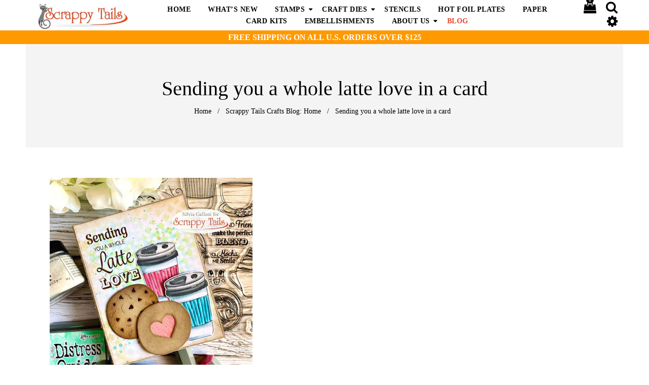

--- FILE ---
content_type: text/html; charset=utf-8
request_url: https://scrappytailscrafts.com/blogs/blog/sending-you-a-whole-latte-love-in-a-card
body_size: 24851
content:
<!doctype html>
<!--[if lt IE 7]><html class="no-js lt-ie9 lt-ie8 lt-ie7" lang="en"> <![endif]-->
<!--[if IE 7]><html class="no-js lt-ie9 lt-ie8" lang="en"> <![endif]-->
<!--[if IE 8]><html class="no-js lt-ie9" lang="en"> <![endif]-->
<!--[if IE 9 ]><html class="ie9 no-js"> <![endif]-->
<!--[if (gt IE 9)|!(IE)]><!--> <html class="no-js"> <!--<![endif]-->
<script src="https://www.dwin1.com/19038.js" type="text/javascript" defer="defer"></script><head>

  <!-- Basic page needs ================================================== -->
  <meta charset="utf-8">
  <!--[if IE]><meta http-equiv='X-UA-Compatible' content='IE=edge,chrome=1'><![endif]-->

  
  <link rel="shortcut icon" href="//scrappytailscrafts.com/cdn/shop/t/13/assets/favicon.png?v=49236892881515862721636395927" type="image/png" />
  

  <!-- Title and description ================================================== -->
  <title>
    Sending you a whole latte love in a card &ndash; Scrappy Tails Crafts 
  </title>
  
  <meta name="description" content="Hello my crafty friends! I&#39;m here with you today to share a super yummy card featuring some Scrappy Tails Crafts stamps and dies! I started by cutting a rectangle panel from white card stock. I ink blended cracked pistachio and peacock feathers Distress Oxide inks through a waffle cone stencil. Then, I splattered the p">
  
  <!-- Social meta ================================================== -->
  

  <meta property="og:type" content="article">
  <meta property="og:title" content="Sending you a whole latte love in a card">
  <meta property="og:url" content="https://scrappytailscrafts.com/blogs/blog/sending-you-a-whole-latte-love-in-a-card">
  
  <meta property="og:image" content="http://scrappytailscrafts.com/cdn/shop/articles/coffee_and_cookies_grande.jpg?v=1649081123">
  <meta property="og:image:secure_url" content="https://scrappytailscrafts.com/cdn/shop/articles/coffee_and_cookies_grande.jpg?v=1649081123">
  


  <meta property="og:description" content="Hello my crafty friends! I&#39;m here with you today to share a super yummy card featuring some Scrappy Tails Crafts stamps and dies! I started by cutting a rectangle panel from white card stock. I ink blended cracked pistachio and peacock feathers Distress Oxide inks through a waffle cone stencil. Then, I splattered the p">

<meta property="og:site_name" content="Scrappy Tails Crafts ">



<meta name="twitter:card" content="summary">




  <meta name="twitter:title" content="Sending you a whole latte love in a card">
  <meta name="twitter:description" content="Hello my crafty friends! I&#39;m here with you today to share a super yummy card featuring some Scrappy Tails Crafts stamps and dies!">
  
  <meta property="twitter:image" content="https://scrappytailscrafts.com/cdn/shop/articles/coffee_and_cookies_grande.jpg?v=1649081123">
  


  <!-- Helpers ================================================== -->
  <link rel="canonical" href="https://scrappytailscrafts.com/blogs/blog/sending-you-a-whole-latte-love-in-a-card">
  <meta name="viewport" content="width=device-width,initial-scale=1">
  <meta name="theme-color" content="#e24531">

  <!-- CSS ================================================== -->
 <link href="//scrappytailscrafts.com/cdn/shop/t/13/assets/timber.scss.css?v=183187862775872831481764653606" rel="stylesheet" type="text/css" media="all" />
  <link href="//scrappytailscrafts.com/cdn/shop/t/13/assets/font-awesome.min.css?v=21869632697367095781636395927" rel="stylesheet" type="text/css" media="all" />
  <link href="//scrappytailscrafts.com/cdn/shop/t/13/assets/material-design-iconic-font.min.css?v=8996130352833348591636395952" rel="stylesheet" type="text/css" media="all" />
  <link href="//scrappytailscrafts.com/cdn/shop/t/13/assets/material-design-iconic-font.css?v=146025959603064133441636395951" rel="stylesheet" type="text/css" media="all" />

  <link href="//scrappytailscrafts.com/cdn/shop/t/13/assets/animate.css?v=107502980827701580791636395913" rel="stylesheet" type="text/css" media="all" />    
  <link href="//scrappytailscrafts.com/cdn/shop/t/13/assets/style.css?v=82630537026109399731764653606" rel="stylesheet" type="text/css" media="all" />   
  <link href="//scrappytailscrafts.com/cdn/shop/t/13/assets/settings.css?v=25649490947836230261636395971" rel="stylesheet" type="text/css" media="all" />  
 


  <link href="//scrappytailscrafts.com/cdn/shop/t/13/assets/pe-icon-7-stroke.css?v=107920015706139329681636395962" rel="stylesheet" type="text/css" media="all" />

  
  <link rel="stylesheet" type="text/css" data-href="//fonts.googleapis.com/css?family=Poppins:300,300italic,400,600,400italic,600italic,700,700italic,800,800italic">
  
  
  <link rel="stylesheet" type="text/css" data-href="//fonts.googleapis.com/css?family=Droid+Sans:300,300italic,400,600,400italic,600italic,700,700italic,800,800italic">
  
  

  <link data-href="https://fonts.googleapis.com/css?family=Karma" rel="stylesheet">

  <!-- Header hook for plugins ================================================== -->
<img width="99999" height="99999" style="pointer-events: none; position: absolute; top: 0; left: 0; width: 96vw; height: 96vh; max-width: 99vw; max-height: 99vh;"  src="[data-uri]">


 









 
<script>window.performance && window.performance.mark && window.performance.mark('shopify.content_for_header.start');</script><meta name="google-site-verification" content="8cN2BNz7wlP6wQ4gzKO_lwSR2p_fUDVuFu4agJSoeWg">
<meta id="shopify-digital-wallet" name="shopify-digital-wallet" content="/12491259962/digital_wallets/dialog">
<meta name="shopify-checkout-api-token" content="9058ff4d3000c9e3ba73c9a6fda76e30">
<meta id="in-context-paypal-metadata" data-shop-id="12491259962" data-venmo-supported="false" data-environment="production" data-locale="en_US" data-paypal-v4="true" data-currency="USD">
<link rel="alternate" type="application/atom+xml" title="Feed" href="/blogs/blog.atom" />
<script async="async" data-src="/checkouts/internal/preloads.js?locale=en-US"></script>
<link rel="preconnect" href="https://shop.app" crossorigin="anonymous">
<script async="async" data-src="https://shop.app/checkouts/internal/preloads.js?locale=en-US&shop_id=12491259962" crossorigin="anonymous"></script>
<script id="apple-pay-shop-capabilities" type="application/json">{"shopId":12491259962,"countryCode":"US","currencyCode":"USD","merchantCapabilities":["supports3DS"],"merchantId":"gid:\/\/shopify\/Shop\/12491259962","merchantName":"Scrappy Tails Crafts ","requiredBillingContactFields":["postalAddress","email"],"requiredShippingContactFields":["postalAddress","email"],"shippingType":"shipping","supportedNetworks":["visa","masterCard","amex","discover","elo","jcb"],"total":{"type":"pending","label":"Scrappy Tails Crafts ","amount":"1.00"},"shopifyPaymentsEnabled":true,"supportsSubscriptions":true}</script>
<script id="shopify-features" type="application/json">{"accessToken":"9058ff4d3000c9e3ba73c9a6fda76e30","betas":["rich-media-storefront-analytics"],"domain":"scrappytailscrafts.com","predictiveSearch":true,"shopId":12491259962,"locale":"en"}</script>
<script>var Shopify = Shopify || {};
Shopify.shop = "scrappy-tails-crafts.myshopify.com";
Shopify.locale = "en";
Shopify.currency = {"active":"USD","rate":"1.0"};
Shopify.country = "US";
Shopify.theme = {"name":"Home v1 (VOLPEA DONOT TOUCH) with Installments ...","id":128725549278,"schema_name":null,"schema_version":null,"theme_store_id":null,"role":"main"};
Shopify.theme.handle = "null";
Shopify.theme.style = {"id":null,"handle":null};
Shopify.cdnHost = "scrappytailscrafts.com/cdn";
Shopify.routes = Shopify.routes || {};
Shopify.routes.root = "/";</script>
<script type="module">!function(o){(o.Shopify=o.Shopify||{}).modules=!0}(window);</script>
<script>!function(o){function n(){var o=[];function n(){o.push(Array.prototype.slice.apply(arguments))}return n.q=o,n}var t=o.Shopify=o.Shopify||{};t.loadFeatures=n(),t.autoloadFeatures=n()}(window);</script>
<script>
  window.ShopifyPay = window.ShopifyPay || {};
  window.ShopifyPay.apiHost = "shop.app\/pay";
  window.ShopifyPay.redirectState = null;
</script>
<script id="shop-js-analytics" type="application/json">{"pageType":"article"}</script>
<script defer="defer" async type="module" data-src="//scrappytailscrafts.com/cdn/shopifycloud/shop-js/modules/v2/client.init-shop-cart-sync_BApSsMSl.en.esm.js"></script>
<script defer="defer" async type="module" data-src="//scrappytailscrafts.com/cdn/shopifycloud/shop-js/modules/v2/chunk.common_CBoos6YZ.esm.js"></script>
<script type="module">
  await import("//scrappytailscrafts.com/cdn/shopifycloud/shop-js/modules/v2/client.init-shop-cart-sync_BApSsMSl.en.esm.js");
await import("//scrappytailscrafts.com/cdn/shopifycloud/shop-js/modules/v2/chunk.common_CBoos6YZ.esm.js");

  window.Shopify.SignInWithShop?.initShopCartSync?.({"fedCMEnabled":true,"windoidEnabled":true});

</script>
<script>
  window.Shopify = window.Shopify || {};
  if (!window.Shopify.featureAssets) window.Shopify.featureAssets = {};
  window.Shopify.featureAssets['shop-js'] = {"shop-cart-sync":["modules/v2/client.shop-cart-sync_DJczDl9f.en.esm.js","modules/v2/chunk.common_CBoos6YZ.esm.js"],"init-fed-cm":["modules/v2/client.init-fed-cm_BzwGC0Wi.en.esm.js","modules/v2/chunk.common_CBoos6YZ.esm.js"],"init-windoid":["modules/v2/client.init-windoid_BS26ThXS.en.esm.js","modules/v2/chunk.common_CBoos6YZ.esm.js"],"init-shop-email-lookup-coordinator":["modules/v2/client.init-shop-email-lookup-coordinator_DFwWcvrS.en.esm.js","modules/v2/chunk.common_CBoos6YZ.esm.js"],"shop-cash-offers":["modules/v2/client.shop-cash-offers_DthCPNIO.en.esm.js","modules/v2/chunk.common_CBoos6YZ.esm.js","modules/v2/chunk.modal_Bu1hFZFC.esm.js"],"shop-button":["modules/v2/client.shop-button_D_JX508o.en.esm.js","modules/v2/chunk.common_CBoos6YZ.esm.js"],"shop-toast-manager":["modules/v2/client.shop-toast-manager_tEhgP2F9.en.esm.js","modules/v2/chunk.common_CBoos6YZ.esm.js"],"avatar":["modules/v2/client.avatar_BTnouDA3.en.esm.js"],"pay-button":["modules/v2/client.pay-button_BuNmcIr_.en.esm.js","modules/v2/chunk.common_CBoos6YZ.esm.js"],"init-shop-cart-sync":["modules/v2/client.init-shop-cart-sync_BApSsMSl.en.esm.js","modules/v2/chunk.common_CBoos6YZ.esm.js"],"shop-login-button":["modules/v2/client.shop-login-button_DwLgFT0K.en.esm.js","modules/v2/chunk.common_CBoos6YZ.esm.js","modules/v2/chunk.modal_Bu1hFZFC.esm.js"],"init-customer-accounts-sign-up":["modules/v2/client.init-customer-accounts-sign-up_TlVCiykN.en.esm.js","modules/v2/client.shop-login-button_DwLgFT0K.en.esm.js","modules/v2/chunk.common_CBoos6YZ.esm.js","modules/v2/chunk.modal_Bu1hFZFC.esm.js"],"init-shop-for-new-customer-accounts":["modules/v2/client.init-shop-for-new-customer-accounts_DrjXSI53.en.esm.js","modules/v2/client.shop-login-button_DwLgFT0K.en.esm.js","modules/v2/chunk.common_CBoos6YZ.esm.js","modules/v2/chunk.modal_Bu1hFZFC.esm.js"],"init-customer-accounts":["modules/v2/client.init-customer-accounts_C0Oh2ljF.en.esm.js","modules/v2/client.shop-login-button_DwLgFT0K.en.esm.js","modules/v2/chunk.common_CBoos6YZ.esm.js","modules/v2/chunk.modal_Bu1hFZFC.esm.js"],"shop-follow-button":["modules/v2/client.shop-follow-button_C5D3XtBb.en.esm.js","modules/v2/chunk.common_CBoos6YZ.esm.js","modules/v2/chunk.modal_Bu1hFZFC.esm.js"],"checkout-modal":["modules/v2/client.checkout-modal_8TC_1FUY.en.esm.js","modules/v2/chunk.common_CBoos6YZ.esm.js","modules/v2/chunk.modal_Bu1hFZFC.esm.js"],"lead-capture":["modules/v2/client.lead-capture_D-pmUjp9.en.esm.js","modules/v2/chunk.common_CBoos6YZ.esm.js","modules/v2/chunk.modal_Bu1hFZFC.esm.js"],"shop-login":["modules/v2/client.shop-login_BmtnoEUo.en.esm.js","modules/v2/chunk.common_CBoos6YZ.esm.js","modules/v2/chunk.modal_Bu1hFZFC.esm.js"],"payment-terms":["modules/v2/client.payment-terms_BHOWV7U_.en.esm.js","modules/v2/chunk.common_CBoos6YZ.esm.js","modules/v2/chunk.modal_Bu1hFZFC.esm.js"]};
</script>
<script>(function() {
  var isLoaded = false;
  function asyncLoad() {
    if (isLoaded) return;
    isLoaded = true;
    var urls = ["https:\/\/static.affiliatly.com\/shopify\/v3\/shopify.js?affiliatly_code=AF-1041752\u0026shop=scrappy-tails-crafts.myshopify.com"];
    for (var i = 0; i < urls.length; i++) {
      var s = document.createElement('script');
      s.type = 'text/javascript';
      s.async = true;
      s.src = urls[i];
      var x = document.getElementsByTagName('script')[0];
      x.parentNode.insertBefore(s, x);
    }
  };
  document.addEventListener('StartAsyncLoading',function(event){asyncLoad();});if(window.attachEvent) {
    window.attachEvent('onload', function(){});
  } else {
    window.addEventListener('load', function(){}, false);
  }
})();</script>
<script id="__st">var __st={"a":12491259962,"offset":-18000,"reqid":"385d1ef8-f4c5-4d1b-bab9-b66f9dafd1d7-1768930153","pageurl":"scrappytailscrafts.com\/blogs\/blog\/sending-you-a-whole-latte-love-in-a-card","s":"articles-587454873822","u":"c30743a3bfdf","p":"article","rtyp":"article","rid":587454873822};</script>
<script>window.ShopifyPaypalV4VisibilityTracking = true;</script>
<script id="captcha-bootstrap">!function(){'use strict';const t='contact',e='account',n='new_comment',o=[[t,t],['blogs',n],['comments',n],[t,'customer']],c=[[e,'customer_login'],[e,'guest_login'],[e,'recover_customer_password'],[e,'create_customer']],r=t=>t.map((([t,e])=>`form[action*='/${t}']:not([data-nocaptcha='true']) input[name='form_type'][value='${e}']`)).join(','),a=t=>()=>t?[...document.querySelectorAll(t)].map((t=>t.form)):[];function s(){const t=[...o],e=r(t);return a(e)}const i='password',u='form_key',d=['recaptcha-v3-token','g-recaptcha-response','h-captcha-response',i],f=()=>{try{return window.sessionStorage}catch{return}},m='__shopify_v',_=t=>t.elements[u];function p(t,e,n=!1){try{const o=window.sessionStorage,c=JSON.parse(o.getItem(e)),{data:r}=function(t){const{data:e,action:n}=t;return t[m]||n?{data:e,action:n}:{data:t,action:n}}(c);for(const[e,n]of Object.entries(r))t.elements[e]&&(t.elements[e].value=n);n&&o.removeItem(e)}catch(o){console.error('form repopulation failed',{error:o})}}const l='form_type',E='cptcha';function T(t){t.dataset[E]=!0}const w=window,h=w.document,L='Shopify',v='ce_forms',y='captcha';let A=!1;((t,e)=>{const n=(g='f06e6c50-85a8-45c8-87d0-21a2b65856fe',I='https://cdn.shopify.com/shopifycloud/storefront-forms-hcaptcha/ce_storefront_forms_captcha_hcaptcha.v1.5.2.iife.js',D={infoText:'Protected by hCaptcha',privacyText:'Privacy',termsText:'Terms'},(t,e,n)=>{const o=w[L][v],c=o.bindForm;if(c)return c(t,g,e,D).then(n);var r;o.q.push([[t,g,e,D],n]),r=I,A||(h.body.append(Object.assign(h.createElement('script'),{id:'captcha-provider',async:!0,src:r})),A=!0)});var g,I,D;w[L]=w[L]||{},w[L][v]=w[L][v]||{},w[L][v].q=[],w[L][y]=w[L][y]||{},w[L][y].protect=function(t,e){n(t,void 0,e),T(t)},Object.freeze(w[L][y]),function(t,e,n,w,h,L){const[v,y,A,g]=function(t,e,n){const i=e?o:[],u=t?c:[],d=[...i,...u],f=r(d),m=r(i),_=r(d.filter((([t,e])=>n.includes(e))));return[a(f),a(m),a(_),s()]}(w,h,L),I=t=>{const e=t.target;return e instanceof HTMLFormElement?e:e&&e.form},D=t=>v().includes(t);t.addEventListener('submit',(t=>{const e=I(t);if(!e)return;const n=D(e)&&!e.dataset.hcaptchaBound&&!e.dataset.recaptchaBound,o=_(e),c=g().includes(e)&&(!o||!o.value);(n||c)&&t.preventDefault(),c&&!n&&(function(t){try{if(!f())return;!function(t){const e=f();if(!e)return;const n=_(t);if(!n)return;const o=n.value;o&&e.removeItem(o)}(t);const e=Array.from(Array(32),(()=>Math.random().toString(36)[2])).join('');!function(t,e){_(t)||t.append(Object.assign(document.createElement('input'),{type:'hidden',name:u})),t.elements[u].value=e}(t,e),function(t,e){const n=f();if(!n)return;const o=[...t.querySelectorAll(`input[type='${i}']`)].map((({name:t})=>t)),c=[...d,...o],r={};for(const[a,s]of new FormData(t).entries())c.includes(a)||(r[a]=s);n.setItem(e,JSON.stringify({[m]:1,action:t.action,data:r}))}(t,e)}catch(e){console.error('failed to persist form',e)}}(e),e.submit())}));const S=(t,e)=>{t&&!t.dataset[E]&&(n(t,e.some((e=>e===t))),T(t))};for(const o of['focusin','change'])t.addEventListener(o,(t=>{const e=I(t);D(e)&&S(e,y())}));const B=e.get('form_key'),M=e.get(l),P=B&&M;t.addEventListener('DOMContentLoaded',(()=>{const t=y();if(P)for(const e of t)e.elements[l].value===M&&p(e,B);[...new Set([...A(),...v().filter((t=>'true'===t.dataset.shopifyCaptcha))])].forEach((e=>S(e,t)))}))}(h,new URLSearchParams(w.location.search),n,t,e,['guest_login'])})(!0,!0)}();</script>
<script integrity="sha256-4kQ18oKyAcykRKYeNunJcIwy7WH5gtpwJnB7kiuLZ1E=" data-source-attribution="shopify.loadfeatures" defer="defer" data-src="//scrappytailscrafts.com/cdn/shopifycloud/storefront/assets/storefront/load_feature-a0a9edcb.js" crossorigin="anonymous"></script>
<script crossorigin="anonymous" defer="defer" data-src="//scrappytailscrafts.com/cdn/shopifycloud/storefront/assets/shopify_pay/storefront-65b4c6d7.js?v=20250812"></script>
<script data-source-attribution="shopify.dynamic_checkout.dynamic.init">var Shopify=Shopify||{};Shopify.PaymentButton=Shopify.PaymentButton||{isStorefrontPortableWallets:!0,init:function(){window.Shopify.PaymentButton.init=function(){};var t=document.createElement("script");t.data-src="https://scrappytailscrafts.com/cdn/shopifycloud/portable-wallets/latest/portable-wallets.en.js",t.type="module",document.head.appendChild(t)}};
</script>
<script data-source-attribution="shopify.dynamic_checkout.buyer_consent">
  function portableWalletsHideBuyerConsent(e){var t=document.getElementById("shopify-buyer-consent"),n=document.getElementById("shopify-subscription-policy-button");t&&n&&(t.classList.add("hidden"),t.setAttribute("aria-hidden","true"),n.removeEventListener("click",e))}function portableWalletsShowBuyerConsent(e){var t=document.getElementById("shopify-buyer-consent"),n=document.getElementById("shopify-subscription-policy-button");t&&n&&(t.classList.remove("hidden"),t.removeAttribute("aria-hidden"),n.addEventListener("click",e))}window.Shopify?.PaymentButton&&(window.Shopify.PaymentButton.hideBuyerConsent=portableWalletsHideBuyerConsent,window.Shopify.PaymentButton.showBuyerConsent=portableWalletsShowBuyerConsent);
</script>
<script data-source-attribution="shopify.dynamic_checkout.cart.bootstrap">document.addEventListener("DOMContentLoaded",(function(){function t(){return document.querySelector("shopify-accelerated-checkout-cart, shopify-accelerated-checkout")}if(t())Shopify.PaymentButton.init();else{new MutationObserver((function(e,n){t()&&(Shopify.PaymentButton.init(),n.disconnect())})).observe(document.body,{childList:!0,subtree:!0})}}));
</script>
<link id="shopify-accelerated-checkout-styles" rel="stylesheet" media="screen" href="https://scrappytailscrafts.com/cdn/shopifycloud/portable-wallets/latest/accelerated-checkout-backwards-compat.css" crossorigin="anonymous">
<style id="shopify-accelerated-checkout-cart">
        #shopify-buyer-consent {
  margin-top: 1em;
  display: inline-block;
  width: 100%;
}

#shopify-buyer-consent.hidden {
  display: none;
}

#shopify-subscription-policy-button {
  background: none;
  border: none;
  padding: 0;
  text-decoration: underline;
  font-size: inherit;
  cursor: pointer;
}

#shopify-subscription-policy-button::before {
  box-shadow: none;
}

      </style>

<script>window.performance && window.performance.mark && window.performance.mark('shopify.content_for_header.end');</script>

  

<!--[if lt IE 9]>
<script src="//cdnjs.cloudflare.com/ajax/libs/html5shiv/3.7.2/html5shiv.min.js" type="text/javascript"></script>
<script src="//scrappytailscrafts.com/cdn/shop/t/13/assets/respond.min.js?v=52248677837542619231636395968" type="text/javascript"></script>
<link href="//scrappytailscrafts.com/cdn/shop/t/13/assets/respond-proxy.html" id="respond-proxy" rel="respond-proxy" />
<link href="//scrappytailscrafts.com/search?q=deb6f9be67236113d43d2e0713423ba9" id="respond-redirect" rel="respond-redirect" />
<script src="//scrappytailscrafts.com/search?q=deb6f9be67236113d43d2e0713423ba9" type="text/javascript"></script>
<![endif]-->



  <script src="//ajax.googleapis.com/ajax/libs/jquery/1.8.1/jquery.min.js"></script> 
 
  <style>
  .btn.klaviyo-bis-trigger {
    margin-left: 10px !important;
}
</style>
<!-- BEGIN app block: shopify://apps/klaviyo-email-marketing-sms/blocks/klaviyo-onsite-embed/2632fe16-c075-4321-a88b-50b567f42507 -->












  <script async src="https://static.klaviyo.com/onsite/js/XVDewg/klaviyo.js?company_id=XVDewg"></script>
  <script>!function(){if(!window.klaviyo){window._klOnsite=window._klOnsite||[];try{window.klaviyo=new Proxy({},{get:function(n,i){return"push"===i?function(){var n;(n=window._klOnsite).push.apply(n,arguments)}:function(){for(var n=arguments.length,o=new Array(n),w=0;w<n;w++)o[w]=arguments[w];var t="function"==typeof o[o.length-1]?o.pop():void 0,e=new Promise((function(n){window._klOnsite.push([i].concat(o,[function(i){t&&t(i),n(i)}]))}));return e}}})}catch(n){window.klaviyo=window.klaviyo||[],window.klaviyo.push=function(){var n;(n=window._klOnsite).push.apply(n,arguments)}}}}();</script>

  




  <script>
    window.klaviyoReviewsProductDesignMode = false
  </script>







<!-- END app block --><!-- BEGIN app block: shopify://apps/also-bought/blocks/app-embed-block/b94b27b4-738d-4d92-9e60-43c22d1da3f2 --><script>
    window.codeblackbelt = window.codeblackbelt || {};
    window.codeblackbelt.shop = window.codeblackbelt.shop || 'scrappy-tails-crafts.myshopify.com';
    </script><script src="//cdn.codeblackbelt.com/widgets/also-bought/bootstrap.min.js?version=2026012012-0500" async></script>
<!-- END app block --><link href="https://monorail-edge.shopifysvc.com" rel="dns-prefetch">
<script>(function(){if ("sendBeacon" in navigator && "performance" in window) {try {var session_token_from_headers = performance.getEntriesByType('navigation')[0].serverTiming.find(x => x.name == '_s').description;} catch {var session_token_from_headers = undefined;}var session_cookie_matches = document.cookie.match(/_shopify_s=([^;]*)/);var session_token_from_cookie = session_cookie_matches && session_cookie_matches.length === 2 ? session_cookie_matches[1] : "";var session_token = session_token_from_headers || session_token_from_cookie || "";function handle_abandonment_event(e) {var entries = performance.getEntries().filter(function(entry) {return /monorail-edge.shopifysvc.com/.test(entry.name);});if (!window.abandonment_tracked && entries.length === 0) {window.abandonment_tracked = true;var currentMs = Date.now();var navigation_start = performance.timing.navigationStart;var payload = {shop_id: 12491259962,url: window.location.href,navigation_start,duration: currentMs - navigation_start,session_token,page_type: "article"};window.navigator.sendBeacon("https://monorail-edge.shopifysvc.com/v1/produce", JSON.stringify({schema_id: "online_store_buyer_site_abandonment/1.1",payload: payload,metadata: {event_created_at_ms: currentMs,event_sent_at_ms: currentMs}}));}}window.addEventListener('pagehide', handle_abandonment_event);}}());</script>
<script id="web-pixels-manager-setup">(function e(e,d,r,n,o){if(void 0===o&&(o={}),!Boolean(null===(a=null===(i=window.Shopify)||void 0===i?void 0:i.analytics)||void 0===a?void 0:a.replayQueue)){var i,a;window.Shopify=window.Shopify||{};var t=window.Shopify;t.analytics=t.analytics||{};var s=t.analytics;s.replayQueue=[],s.publish=function(e,d,r){return s.replayQueue.push([e,d,r]),!0};try{self.performance.mark("wpm:start")}catch(e){}var l=function(){var e={modern:/Edge?\/(1{2}[4-9]|1[2-9]\d|[2-9]\d{2}|\d{4,})\.\d+(\.\d+|)|Firefox\/(1{2}[4-9]|1[2-9]\d|[2-9]\d{2}|\d{4,})\.\d+(\.\d+|)|Chrom(ium|e)\/(9{2}|\d{3,})\.\d+(\.\d+|)|(Maci|X1{2}).+ Version\/(15\.\d+|(1[6-9]|[2-9]\d|\d{3,})\.\d+)([,.]\d+|)( \(\w+\)|)( Mobile\/\w+|) Safari\/|Chrome.+OPR\/(9{2}|\d{3,})\.\d+\.\d+|(CPU[ +]OS|iPhone[ +]OS|CPU[ +]iPhone|CPU IPhone OS|CPU iPad OS)[ +]+(15[._]\d+|(1[6-9]|[2-9]\d|\d{3,})[._]\d+)([._]\d+|)|Android:?[ /-](13[3-9]|1[4-9]\d|[2-9]\d{2}|\d{4,})(\.\d+|)(\.\d+|)|Android.+Firefox\/(13[5-9]|1[4-9]\d|[2-9]\d{2}|\d{4,})\.\d+(\.\d+|)|Android.+Chrom(ium|e)\/(13[3-9]|1[4-9]\d|[2-9]\d{2}|\d{4,})\.\d+(\.\d+|)|SamsungBrowser\/([2-9]\d|\d{3,})\.\d+/,legacy:/Edge?\/(1[6-9]|[2-9]\d|\d{3,})\.\d+(\.\d+|)|Firefox\/(5[4-9]|[6-9]\d|\d{3,})\.\d+(\.\d+|)|Chrom(ium|e)\/(5[1-9]|[6-9]\d|\d{3,})\.\d+(\.\d+|)([\d.]+$|.*Safari\/(?![\d.]+ Edge\/[\d.]+$))|(Maci|X1{2}).+ Version\/(10\.\d+|(1[1-9]|[2-9]\d|\d{3,})\.\d+)([,.]\d+|)( \(\w+\)|)( Mobile\/\w+|) Safari\/|Chrome.+OPR\/(3[89]|[4-9]\d|\d{3,})\.\d+\.\d+|(CPU[ +]OS|iPhone[ +]OS|CPU[ +]iPhone|CPU IPhone OS|CPU iPad OS)[ +]+(10[._]\d+|(1[1-9]|[2-9]\d|\d{3,})[._]\d+)([._]\d+|)|Android:?[ /-](13[3-9]|1[4-9]\d|[2-9]\d{2}|\d{4,})(\.\d+|)(\.\d+|)|Mobile Safari.+OPR\/([89]\d|\d{3,})\.\d+\.\d+|Android.+Firefox\/(13[5-9]|1[4-9]\d|[2-9]\d{2}|\d{4,})\.\d+(\.\d+|)|Android.+Chrom(ium|e)\/(13[3-9]|1[4-9]\d|[2-9]\d{2}|\d{4,})\.\d+(\.\d+|)|Android.+(UC? ?Browser|UCWEB|U3)[ /]?(15\.([5-9]|\d{2,})|(1[6-9]|[2-9]\d|\d{3,})\.\d+)\.\d+|SamsungBrowser\/(5\.\d+|([6-9]|\d{2,})\.\d+)|Android.+MQ{2}Browser\/(14(\.(9|\d{2,})|)|(1[5-9]|[2-9]\d|\d{3,})(\.\d+|))(\.\d+|)|K[Aa][Ii]OS\/(3\.\d+|([4-9]|\d{2,})\.\d+)(\.\d+|)/},d=e.modern,r=e.legacy,n=navigator.userAgent;return n.match(d)?"modern":n.match(r)?"legacy":"unknown"}(),u="modern"===l?"modern":"legacy",c=(null!=n?n:{modern:"",legacy:""})[u],f=function(e){return[e.baseUrl,"/wpm","/b",e.hashVersion,"modern"===e.buildTarget?"m":"l",".js"].join("")}({baseUrl:d,hashVersion:r,buildTarget:u}),m=function(e){var d=e.version,r=e.bundleTarget,n=e.surface,o=e.pageUrl,i=e.monorailEndpoint;return{emit:function(e){var a=e.status,t=e.errorMsg,s=(new Date).getTime(),l=JSON.stringify({metadata:{event_sent_at_ms:s},events:[{schema_id:"web_pixels_manager_load/3.1",payload:{version:d,bundle_target:r,page_url:o,status:a,surface:n,error_msg:t},metadata:{event_created_at_ms:s}}]});if(!i)return console&&console.warn&&console.warn("[Web Pixels Manager] No Monorail endpoint provided, skipping logging."),!1;try{return self.navigator.sendBeacon.bind(self.navigator)(i,l)}catch(e){}var u=new XMLHttpRequest;try{return u.open("POST",i,!0),u.setRequestHeader("Content-Type","text/plain"),u.send(l),!0}catch(e){return console&&console.warn&&console.warn("[Web Pixels Manager] Got an unhandled error while logging to Monorail."),!1}}}}({version:r,bundleTarget:l,surface:e.surface,pageUrl:self.location.href,monorailEndpoint:e.monorailEndpoint});try{o.browserTarget=l,function(e){var d=e.src,r=e.async,n=void 0===r||r,o=e.onload,i=e.onerror,a=e.sri,t=e.scriptDataAttributes,s=void 0===t?{}:t,l=document.createElement("script"),u=document.querySelector("head"),c=document.querySelector("body");if(l.async=n,l.src=d,a&&(l.integrity=a,l.crossOrigin="anonymous"),s)for(var f in s)if(Object.prototype.hasOwnProperty.call(s,f))try{l.dataset[f]=s[f]}catch(e){}if(o&&l.addEventListener("load",o),i&&l.addEventListener("error",i),u)u.appendChild(l);else{if(!c)throw new Error("Did not find a head or body element to append the script");c.appendChild(l)}}({src:f,async:!0,onload:function(){if(!function(){var e,d;return Boolean(null===(d=null===(e=window.Shopify)||void 0===e?void 0:e.analytics)||void 0===d?void 0:d.initialized)}()){var d=window.webPixelsManager.init(e)||void 0;if(d){var r=window.Shopify.analytics;r.replayQueue.forEach((function(e){var r=e[0],n=e[1],o=e[2];d.publishCustomEvent(r,n,o)})),r.replayQueue=[],r.publish=d.publishCustomEvent,r.visitor=d.visitor,r.initialized=!0}}},onerror:function(){return m.emit({status:"failed",errorMsg:"".concat(f," has failed to load")})},sri:function(e){var d=/^sha384-[A-Za-z0-9+/=]+$/;return"string"==typeof e&&d.test(e)}(c)?c:"",scriptDataAttributes:o}),m.emit({status:"loading"})}catch(e){m.emit({status:"failed",errorMsg:(null==e?void 0:e.message)||"Unknown error"})}}})({shopId: 12491259962,storefrontBaseUrl: "https://scrappytailscrafts.com",extensionsBaseUrl: "https://extensions.shopifycdn.com/cdn/shopifycloud/web-pixels-manager",monorailEndpoint: "https://monorail-edge.shopifysvc.com/unstable/produce_batch",surface: "storefront-renderer",enabledBetaFlags: ["2dca8a86"],webPixelsConfigList: [{"id":"1430454494","configuration":"{\"accountID\":\"XVDewg\",\"webPixelConfig\":\"eyJlbmFibGVBZGRlZFRvQ2FydEV2ZW50cyI6IHRydWV9\"}","eventPayloadVersion":"v1","runtimeContext":"STRICT","scriptVersion":"524f6c1ee37bacdca7657a665bdca589","type":"APP","apiClientId":123074,"privacyPurposes":["ANALYTICS","MARKETING"],"dataSharingAdjustments":{"protectedCustomerApprovalScopes":["read_customer_address","read_customer_email","read_customer_name","read_customer_personal_data","read_customer_phone"]}},{"id":"573145310","configuration":"{\"myshopifyDomain\":\"scrappy-tails-crafts.myshopify.com\"}","eventPayloadVersion":"v1","runtimeContext":"STRICT","scriptVersion":"23b97d18e2aa74363140dc29c9284e87","type":"APP","apiClientId":2775569,"privacyPurposes":["ANALYTICS","MARKETING","SALE_OF_DATA"],"dataSharingAdjustments":{"protectedCustomerApprovalScopes":["read_customer_address","read_customer_email","read_customer_name","read_customer_phone","read_customer_personal_data"]}},{"id":"509444318","configuration":"{\"config\":\"{\\\"pixel_id\\\":\\\"GT-MK92PLF\\\",\\\"target_country\\\":\\\"US\\\",\\\"gtag_events\\\":[{\\\"type\\\":\\\"purchase\\\",\\\"action_label\\\":\\\"MC-Z5BJ3HKD7L\\\"},{\\\"type\\\":\\\"page_view\\\",\\\"action_label\\\":\\\"MC-Z5BJ3HKD7L\\\"},{\\\"type\\\":\\\"view_item\\\",\\\"action_label\\\":\\\"MC-Z5BJ3HKD7L\\\"}],\\\"enable_monitoring_mode\\\":false}\"}","eventPayloadVersion":"v1","runtimeContext":"OPEN","scriptVersion":"b2a88bafab3e21179ed38636efcd8a93","type":"APP","apiClientId":1780363,"privacyPurposes":[],"dataSharingAdjustments":{"protectedCustomerApprovalScopes":["read_customer_address","read_customer_email","read_customer_name","read_customer_personal_data","read_customer_phone"]}},{"id":"121471198","configuration":"{\"pixel_id\":\"346103763341723\",\"pixel_type\":\"facebook_pixel\",\"metaapp_system_user_token\":\"-\"}","eventPayloadVersion":"v1","runtimeContext":"OPEN","scriptVersion":"ca16bc87fe92b6042fbaa3acc2fbdaa6","type":"APP","apiClientId":2329312,"privacyPurposes":["ANALYTICS","MARKETING","SALE_OF_DATA"],"dataSharingAdjustments":{"protectedCustomerApprovalScopes":["read_customer_address","read_customer_email","read_customer_name","read_customer_personal_data","read_customer_phone"]}},{"id":"73695454","eventPayloadVersion":"v1","runtimeContext":"LAX","scriptVersion":"1","type":"CUSTOM","privacyPurposes":["ANALYTICS"],"name":"Google Analytics tag (migrated)"},{"id":"shopify-app-pixel","configuration":"{}","eventPayloadVersion":"v1","runtimeContext":"STRICT","scriptVersion":"0450","apiClientId":"shopify-pixel","type":"APP","privacyPurposes":["ANALYTICS","MARKETING"]},{"id":"shopify-custom-pixel","eventPayloadVersion":"v1","runtimeContext":"LAX","scriptVersion":"0450","apiClientId":"shopify-pixel","type":"CUSTOM","privacyPurposes":["ANALYTICS","MARKETING"]}],isMerchantRequest: false,initData: {"shop":{"name":"Scrappy Tails Crafts ","paymentSettings":{"currencyCode":"USD"},"myshopifyDomain":"scrappy-tails-crafts.myshopify.com","countryCode":"US","storefrontUrl":"https:\/\/scrappytailscrafts.com"},"customer":null,"cart":null,"checkout":null,"productVariants":[],"purchasingCompany":null},},"https://scrappytailscrafts.com/cdn","fcfee988w5aeb613cpc8e4bc33m6693e112",{"modern":"","legacy":""},{"shopId":"12491259962","storefrontBaseUrl":"https:\/\/scrappytailscrafts.com","extensionBaseUrl":"https:\/\/extensions.shopifycdn.com\/cdn\/shopifycloud\/web-pixels-manager","surface":"storefront-renderer","enabledBetaFlags":"[\"2dca8a86\"]","isMerchantRequest":"false","hashVersion":"fcfee988w5aeb613cpc8e4bc33m6693e112","publish":"custom","events":"[[\"page_viewed\",{}]]"});</script><script>
  window.ShopifyAnalytics = window.ShopifyAnalytics || {};
  window.ShopifyAnalytics.meta = window.ShopifyAnalytics.meta || {};
  window.ShopifyAnalytics.meta.currency = 'USD';
  var meta = {"page":{"pageType":"article","resourceType":"article","resourceId":587454873822,"requestId":"385d1ef8-f4c5-4d1b-bab9-b66f9dafd1d7-1768930153"}};
  for (var attr in meta) {
    window.ShopifyAnalytics.meta[attr] = meta[attr];
  }
</script>
<script class="analytics">
  (function () {
    var customDocumentWrite = function(content) {
      var jquery = null;

      if (window.jQuery) {
        jquery = window.jQuery;
      } else if (window.Checkout && window.Checkout.$) {
        jquery = window.Checkout.$;
      }

      if (jquery) {
        jquery('body').append(content);
      }
    };

    var hasLoggedConversion = function(token) {
      if (token) {
        return document.cookie.indexOf('loggedConversion=' + token) !== -1;
      }
      return false;
    }

    var setCookieIfConversion = function(token) {
      if (token) {
        var twoMonthsFromNow = new Date(Date.now());
        twoMonthsFromNow.setMonth(twoMonthsFromNow.getMonth() + 2);

        document.cookie = 'loggedConversion=' + token + '; expires=' + twoMonthsFromNow;
      }
    }

    var trekkie = window.ShopifyAnalytics.lib = window.trekkie = window.trekkie || [];
    if (trekkie.integrations) {
      return;
    }
    trekkie.methods = [
      'identify',
      'page',
      'ready',
      'track',
      'trackForm',
      'trackLink'
    ];
    trekkie.factory = function(method) {
      return function() {
        var args = Array.prototype.slice.call(arguments);
        args.unshift(method);
        trekkie.push(args);
        return trekkie;
      };
    };
    for (var i = 0; i < trekkie.methods.length; i++) {
      var key = trekkie.methods[i];
      trekkie[key] = trekkie.factory(key);
    }
    trekkie.load = function(config) {
      trekkie.config = config || {};
      trekkie.config.initialDocumentCookie = document.cookie;
      var first = document.getElementsByTagName('script')[0];
      var script = document.createElement('script');
      script.type = 'text/javascript';
      script.onerror = function(e) {
        var scriptFallback = document.createElement('script');
        scriptFallback.type = 'text/javascript';
        scriptFallback.onerror = function(error) {
                var Monorail = {
      produce: function produce(monorailDomain, schemaId, payload) {
        var currentMs = new Date().getTime();
        var event = {
          schema_id: schemaId,
          payload: payload,
          metadata: {
            event_created_at_ms: currentMs,
            event_sent_at_ms: currentMs
          }
        };
        return Monorail.sendRequest("https://" + monorailDomain + "/v1/produce", JSON.stringify(event));
      },
      sendRequest: function sendRequest(endpointUrl, payload) {
        // Try the sendBeacon API
        if (window && window.navigator && typeof window.navigator.sendBeacon === 'function' && typeof window.Blob === 'function' && !Monorail.isIos12()) {
          var blobData = new window.Blob([payload], {
            type: 'text/plain'
          });

          if (window.navigator.sendBeacon(endpointUrl, blobData)) {
            return true;
          } // sendBeacon was not successful

        } // XHR beacon

        var xhr = new XMLHttpRequest();

        try {
          xhr.open('POST', endpointUrl);
          xhr.setRequestHeader('Content-Type', 'text/plain');
          xhr.send(payload);
        } catch (e) {
          console.log(e);
        }

        return false;
      },
      isIos12: function isIos12() {
        return window.navigator.userAgent.lastIndexOf('iPhone; CPU iPhone OS 12_') !== -1 || window.navigator.userAgent.lastIndexOf('iPad; CPU OS 12_') !== -1;
      }
    };
    Monorail.produce('monorail-edge.shopifysvc.com',
      'trekkie_storefront_load_errors/1.1',
      {shop_id: 12491259962,
      theme_id: 128725549278,
      app_name: "storefront",
      context_url: window.location.href,
      source_url: "//scrappytailscrafts.com/cdn/s/trekkie.storefront.cd680fe47e6c39ca5d5df5f0a32d569bc48c0f27.min.js"});

        };
        scriptFallback.async = true;
        scriptFallback.src = '//scrappytailscrafts.com/cdn/s/trekkie.storefront.cd680fe47e6c39ca5d5df5f0a32d569bc48c0f27.min.js';
        first.parentNode.insertBefore(scriptFallback, first);
      };
      script.async = true;
      script.src = '//scrappytailscrafts.com/cdn/s/trekkie.storefront.cd680fe47e6c39ca5d5df5f0a32d569bc48c0f27.min.js';
      first.parentNode.insertBefore(script, first);
    };
    trekkie.load(
      {"Trekkie":{"appName":"storefront","development":false,"defaultAttributes":{"shopId":12491259962,"isMerchantRequest":null,"themeId":128725549278,"themeCityHash":"618038744520058094","contentLanguage":"en","currency":"USD","eventMetadataId":"0bb05d72-d3b9-4c18-a176-605f34453526"},"isServerSideCookieWritingEnabled":true,"monorailRegion":"shop_domain","enabledBetaFlags":["65f19447"]},"Session Attribution":{},"S2S":{"facebookCapiEnabled":true,"source":"trekkie-storefront-renderer","apiClientId":580111}}
    );

    var loaded = false;
    trekkie.ready(function() {
      if (loaded) return;
      loaded = true;

      window.ShopifyAnalytics.lib = window.trekkie;

      var originalDocumentWrite = document.write;
      document.write = customDocumentWrite;
      try { window.ShopifyAnalytics.merchantGoogleAnalytics.call(this); } catch(error) {};
      document.write = originalDocumentWrite;

      window.ShopifyAnalytics.lib.page(null,{"pageType":"article","resourceType":"article","resourceId":587454873822,"requestId":"385d1ef8-f4c5-4d1b-bab9-b66f9dafd1d7-1768930153","shopifyEmitted":true});

      var match = window.location.pathname.match(/checkouts\/(.+)\/(thank_you|post_purchase)/)
      var token = match? match[1]: undefined;
      if (!hasLoggedConversion(token)) {
        setCookieIfConversion(token);
        
      }
    });


        var eventsListenerScript = document.createElement('script');
        eventsListenerScript.async = true;
        eventsListenerScript.src = "//scrappytailscrafts.com/cdn/shopifycloud/storefront/assets/shop_events_listener-3da45d37.js";
        document.getElementsByTagName('head')[0].appendChild(eventsListenerScript);

})();</script>
  <script>
  if (!window.ga || (window.ga && typeof window.ga !== 'function')) {
    window.ga = function ga() {
      (window.ga.q = window.ga.q || []).push(arguments);
      if (window.Shopify && window.Shopify.analytics && typeof window.Shopify.analytics.publish === 'function') {
        window.Shopify.analytics.publish("ga_stub_called", {}, {sendTo: "google_osp_migration"});
      }
      console.error("Shopify's Google Analytics stub called with:", Array.from(arguments), "\nSee https://help.shopify.com/manual/promoting-marketing/pixels/pixel-migration#google for more information.");
    };
    if (window.Shopify && window.Shopify.analytics && typeof window.Shopify.analytics.publish === 'function') {
      window.Shopify.analytics.publish("ga_stub_initialized", {}, {sendTo: "google_osp_migration"});
    }
  }
</script>
<script
  defer
  src="https://scrappytailscrafts.com/cdn/shopifycloud/perf-kit/shopify-perf-kit-3.0.4.min.js"
  data-application="storefront-renderer"
  data-shop-id="12491259962"
  data-render-region="gcp-us-central1"
  data-page-type="article"
  data-theme-instance-id="128725549278"
  data-theme-name=""
  data-theme-version=""
  data-monorail-region="shop_domain"
  data-resource-timing-sampling-rate="10"
  data-shs="true"
  data-shs-beacon="true"
  data-shs-export-with-fetch="true"
  data-shs-logs-sample-rate="1"
  data-shs-beacon-endpoint="https://scrappytailscrafts.com/api/collect"
></script>
</head>

<body id="sending-you-a-whole-latte-love-in-a-card" class="template-article" >
   <nav class="cbp-spmenu cbp-spmenu-vertical cbp-spmenu-left" id="cbp-spmenu-s1">
    <div class="gf-menu-device-wrapper">
      <div class="close-menu">x</div>
      <div class="gf-menu-device-container"></div>
    </div>             
  </nav>
  <div class="wrapper-container">	
    <div class="header-type-8">    
      <div id="SearchDrawer" class="search-bar drawer drawer--top search-bar-type-3">
  <div class="search-bar__table">
    <form action="/search" method="get" class="search-bar__table-cell search-bar__form" role="search">
      
      <div class="search-bar__table">
        <div class="search-bar__table-cell search-bar__icon-cell">
          <button type="submit" class="search-bar__icon-button search-bar__submit">
            <span class="fa fa-search" aria-hidden="true"></span>
          </button>
        </div>
        <div class="search-bar__table-cell">
          <input type="search" id="SearchInput" name="q" value="" placeholder="Search..." aria-label="Search..." class="search-bar__input">
        </div>
      </div>
    </form>
    <div class="search-bar__table-cell text-right">
      <button type="button" class="search-bar__icon-button search-bar__close js-drawer-close">
        <span class="fa fa-times" aria-hidden="true"></span>
      </button>
    </div>
  </div>
</div>
      <header class="site-header">
        <div class="header-sticky">
          <div id="header-landing" class="sticky-animate">
            <div class="wrapper">
              <div class="grid--full site-header__menubar"> 
                
  <div class="h1 grid__item wide--one-sixth post-large--one-sixth large--one-sixth site-header__logo" itemscope itemtype="http://schema.org/Organization">
    
    
    <a href="/" style="">
      <img class="normal-logo" src="//scrappytailscrafts.com/cdn/shop/t/13/assets/logo.png?v=18270045661698713281636395950" alt="Scrappy Tails Crafts " itemprop="logo">
    </a>
    
    
  </div>

   
                <div class="grid__item wide--five-sixths post-large--five-sixths large--five-sixths menubar-section">
                 
                  <div id="shopify-section-navigation" class="shopify-section"><div class="desktop-megamenu">
  <div class="header-sticky">
    <div id="header-landing" class="sticky-animate">
      <div class="nav-bar-mobile">
        <nav class="nav-bar" role="navigation">
          <div class="site-nav-dropdown_inner">
            <div class="menu-tool">  
  <div class="container">
  <ul class="site-nav">
    
    
    

      
    
    
    <li class=" ">
      <a  href="/" class="">
        <span>         
          Home          
        </span>       
      </a> 	

      
 		     
      
      
      

    </li>
    
    
    

      
    
    
    <li class=" ">
      <a  href="/collections/shop-new-collection" class="">
        <span>         
          What’s New          
        </span>       
      </a> 	

      
 		     
      
      
      

    </li>
    
    
    

      
    
    
    <li class="  dropdown">
      <a class="menu__moblie"  href="/collections/stamps" class="">
        <span>         
          Stamps          
        </span>       
      </a> 	

      
 		     
      
      
      <ul class="site-nav-dropdown level-one">
  
  <li >                    
    <a href="/collections/spring-stamps" class="">               
      <span>               
        Spring Stamps                
      </span>      
    </a>
    
  </li>
  
  <li >                    
    <a href="/collections/summer-stamps" class="">               
      <span>               
        Summer Stamps                
      </span>      
    </a>
    
  </li>
  
  <li >                    
    <a href="/collections/fall-halloween-stamps" class="">               
      <span>               
        Fall/Halloween Stamps                
      </span>      
    </a>
    
  </li>
  
  <li >                    
    <a href="/collections/winter-christmas-stamps" class="">               
      <span>               
        Winter/Christmas Stamps                
      </span>      
    </a>
    
  </li>
  
</ul>

      
      

    </li>
    
    
    

      
    
    
    <li class="  dropdown">
      <a class="menu__moblie"  href="/collections/craft-dies" class="">
        <span>         
          Craft Dies          
        </span>       
      </a> 	

      
 		     
      
      
      <ul class="site-nav-dropdown level-one">
  
  <li >                    
    <a href="/collections/spring-craft-dies" class="">               
      <span>               
        Spring Craft Dies                
      </span>      
    </a>
    
  </li>
  
  <li >                    
    <a href="/collections/summer-craft-dies" class="">               
      <span>               
        Summer Craft Dies                
      </span>      
    </a>
    
  </li>
  
  <li >                    
    <a href="/collections/fall-halloween-craft-dies" class="">               
      <span>               
        Fall/Halloween Craft Dies                
      </span>      
    </a>
    
  </li>
  
  <li >                    
    <a href="/collections/winter-christmas-craft-dies" class="">               
      <span>               
        Winter/Christmas Craft Dies                
      </span>      
    </a>
    
  </li>
  
  <li >                    
    <a href="/collections/interactive-pop-up-dies" class="">               
      <span>               
        Interactive Pop Up Card Dies                
      </span>      
    </a>
    
  </li>
  
  <li >                    
    <a href="/collections/storefront-die-collection" class="">               
      <span>               
        Storefront Die Collection                
      </span>      
    </a>
    
  </li>
  
  <li >                    
    <a href="/collections/coverplate-background-dies" class="">               
      <span>               
        Coverplate/Background Dies                
      </span>      
    </a>
    
  </li>
  
  <li >                    
    <a href="/collections/layering-dies" class="">               
      <span>               
        Layering Dies                
      </span>      
    </a>
    
  </li>
  
</ul>

      
      

    </li>
    
    
    

      
    
    
    <li class=" ">
      <a  href="/collections/stencils" class="">
        <span>         
          Stencils          
        </span>       
      </a> 	

      
 		     
      
      
      

    </li>
    
    
    

      
    
    
    <li class=" ">
      <a  href="/collections/hot-foil-plates" class="">
        <span>         
          Hot Foil Plates          
        </span>       
      </a> 	

      
 		     
      
      
      

    </li>
    
    
    

      
    
    
    <li class=" ">
      <a  href="/collections/paper" class="">
        <span>         
          Paper          
        </span>       
      </a> 	

      
 		     
      
      
      

    </li>
    
    
    

      
    
    
    <li class=" ">
      <a  href="/collections/card-kits" class="">
        <span>         
          Card Kits          
        </span>       
      </a> 	

      
 		     
      
      
      

    </li>
    
    
    

      
    
    
    <li class=" ">
      <a  href="/collections/embellishments" class="">
        <span>         
          Embellishments          
        </span>       
      </a> 	

      
 		     
      
      
      

    </li>
    
    
    

      
    
    
    <li class="  dropdown">
      <a class="menu__moblie"  href="/pages/about-us" class="">
        <span>         
          About Us          
        </span>       
      </a> 	

      
 		     
      
      
      <ul class="site-nav-dropdown level-one">
  
  <li >                    
    <a href="/pages/contact-us" class="">               
      <span>               
        Contact Us                
      </span>      
    </a>
    
  </li>
  
  <li >                    
    <a href="/pages/design-team" class="">               
      <span>               
        Design Team                
      </span>      
    </a>
    
  </li>
  
  <li >                    
    <a href="/pages/customer-services-and-policies" class="">               
      <span>               
        Customer Service &amp; Policies                
      </span>      
    </a>
    
  </li>
  
  <li >                    
    <a href="/pages/faqs" class="">               
      <span>               
        Angel Policy                
      </span>      
    </a>
    
  </li>
  
  <li >                    
    <a href="/pages/angel-policy" class="">               
      <span>               
        FAQ                
      </span>      
    </a>
    
  </li>
  
</ul>

      
      

    </li>
    
    
    

      
    
    
    <li class=" ">
      <a  href="/blogs/blog" class="current">
        <span>         
          Blog          
        </span>       
      </a> 	

      
 		     
      
      
      

    </li>
    
  </ul>  
  </div>
</div>
          </div>
        </nav>
      </div>
    </div>
  </div>
</div>

</div>              
                </div> 
                <div id="shopify-section-header" class="shopify-section"><div class="menu-icon">           
  
  <div class="header-bar__module cart header_cart">               
    <!-- Mini Cart Start -->
<div class="baskettop">
  <div class="wrapper-top-cart">
    <a href="javascript:void(0)" id="ToggleDown" class="icon-cart-arrow">     
      <i class="fa fa-shopping-bag" aria-hidden="true"></i>
      <div class="detail">
        <div id="cartCount"> 
          0
        </div>
      </div>
    </a> 
    <div id="slidedown-cart" style="display:none"> 
      <!--  <h3>Shopping cart</h3>-->
      <div class="no-items">
        <p>Your cart is currently empty!</p>
        <p class="text-continue"><a class="btn" href="javascript:void(0)">Continue shopping</a></p>
      </div>
      <div class="has-items">
        <ul class="mini-products-list">  
          
        </ul>
        <div class="summary">                
          <p class="total">
            <span class="label">Cart total:</span>
            <span class="price">$0.00</span> 
          </p>
        </div>
        <div class="actions">
          <button class="btn" onclick="window.location='/checkout'"><i class="icon-check"></i>Check Out</button>
          <button class="btn text-cart" onclick="window.location='/cart'"><i class="icon-basket"></i>View Cart</button>
        </div>
      </div>
    </div>
  </div>
</div> <!-- End Top Header -->                   
  </div> 
   

                  
  <div class="header-search">
    <div class="header-search">
      <a href="/search" class="site-header__link site-header__search js-drawer-open-top">
        <span class="fa fa-search" aria-hidden="true"></span>
      </a>
    </div>
  </div>
    
  
  <ul class="menu_bar_right">
    <li>
      <div class="slidedown_section">
        <a  id="Togglemodal" class="icon-cart-arrow"><i class="fa fa-cog"></i></a>
        <div id="slidedown-modal">
          <div class="header-panel-top">
            <ul>


                      
              <li>
                <div class="customer_account">                          
                  <ul>
                    
                    
                    <li>
                      <a href="/account/login" title="Log in">Log in</a>
                    </li>
                    <li>
                      <a href="/account/register" title="Create account">Create account</a>
                    </li>          
                      
                     
                       
                    <li>
                       <a class="wishlist" href="/pages/wishlist" title="Wishlist">Wishlist</a>
 
                    </li>
                     
                  </ul>
                </div>    
              </li>
              
            </ul>
          </div>
        </div>
      </div>
    </li>
  </ul>

  <div class="header-mobile">
    <div class="menu-block visible-phone"><!-- start Navigation Mobile  -->
      <div id="showLeftPush">
        <i class="fa fa-bars" aria-hidden="true"></i>
      </div>
    </div><!-- end Navigation Mobile  --> 
  </div>

</div>
<style> 

  /* Top block */
  .header-type-8 .top_bar { background: ; }
  .header-type-8 .top_bar li, .header-type-8 .top_bar span { color:;}     
  .header-type-8 .top_bar a { color:;}    
  .header-type-8 .top_bar a:hover { color:;}    
  .header-type-8 .header-bar__module.cart .baskettop a.icon-cart-arrow #cartCount { background: #000000;color:#ffffff;}
  .header-type-8 .header-bar__module.cart .baskettop a.icon-cart-arrow:hover #cartCount { background: #e54631;color:#ffffff;}

  /* Logo block */
  .header-type-8 .site-header__logo a { color:#000000;}
  .header-type-8 .site-header__logo a:hover { color:#e54631;}    

  /* Search block */     
  .header-type-8 .search-bar input[type="search"] {color:#000000;} 
  .header-type-8 .header-search span  {color:#000000;} 
  .header-type-8 .header-search span:hover {color:#e54631;} 
  .header-type-8 .search-bar__form, .header-type-8 #SearchDrawer  {  }
  .header-type-8 .search-bar__form button,.header-type-8 .search-bar__icon-button { color:#000000;}
  .header-type-8 .search-bar__form button:hover,.header-type-8 .search-bar__icon-button:hover { color:#e54631;}

  .header-type-8 .search-bar input[type="search"]::-webkit-input-placeholder  { /* Chrome/Opera/Safari */
    color:#000000;
  }
  .header-type-8 .search-bar input[type="search"]::-moz-placeholder { /* Firefox 19+ */
    color:#000000;
  }
  .header-type-8 .search-bar input[type="search"]:-ms-input-placeholder { /* IE 10+ */
    color:#000000;
  }
  .header-type-8 .search-bar input[type="search"]:-moz-placeholder { /* Firefox 18- */
    color:#000000;
  }


  /* Menu  block */
     .header-type-8 .site-header__menubar,.header-type-8 .is-sticky .site-header__menubar  { background:#ffffff; }  

  
  .header-type-8 .menu-tool ul li {color: ;}
  .header-type-8 .menu-tool ul li a,.mobile-nav-section .mobile-nav-trigger {color:#000000;}  
  .header-type-8 .menu-tool ul li a:hover,.header-type-8 .menu-tool .site-nav > li > a.current:hover {color:#e54631;} 
  .header-type-8 .menu-tool .site-nav >  li > a.current {color:#e54631;} 
  .header-type-8 .site-nav-dropdown,#MobileNav,.mobile-nav__sublist { background: #ffffff;}
  .header-type-8 .site-nav-dropdown .inner > a {color: #e54631;}    
  .header-type-8 .site-nav-dropdown .inner > a:hover {color: #e54631;}    
  .header-type-8 .site-nav-dropdown .inner .dropdown a,.header-type-8 .menu-tool .site-nav .site-nav-dropdown li a,.header-type-8 .site-nav .widget-featured-product .product-title,.header-type-8 .site-nav .widget-featured-product .widget-title h3,#MobileNav a,.mobile-nav__sublist a,.site-nav .widget-featured-nav .owl-prev a,.site-nav .widget-featured-nav .owl-next a  {color: #000000;}
  .header-type-8 .site-nav-dropdown .inner .dropdown a:hover,.header-type-8 .menu-tool .site-nav .site-nav-dropdown li a:hover,.header-type-8 .site-nav-dropdown .inner .dropdown a.current,.header-type-8 .menu-tool .site-nav .site-nav-dropdown li a.current,.header-type-8 .site-nav .widget-featured-product .product-title:hover,#MobileNav a.current,.mobile-nav__sublist a.current,.site-nav .widget-featured-nav .owl-prev a:hover,.site-nav .widget-featured-nav .owl-next a:hover {color: #e54631;}    

  /* Dropdown block */
  .header-type-8 .menubar-section #Togglemodal i {color: #000000;}
  .header-type-8 .menubar-section #Togglemodal i:hover {color: #e54631;}
  .header-type-8 #slidedown-modal {background: #ffffff;}
  .header-type-8 #slidedown-modal ul li a {color:#000000;} 
  .header-type-8 #slidedown-modal ul li a:hover {color:#e54631;} 


  /* Cart Summary block */

  .header-type-8 #slidedown-cart .actions, .header-type-8  #slidedown-cart  {background: #ffffff;}
  .header-type-8 .header-bar__module a {color:#000000;} 
  .header-type-8 .header-bar__module.cart .baskettop a.icon-cart-arrow i { color: #000000;}
  .header-type-8 .header-bar__module.cart .baskettop a.icon-cart-arrow:hover i {color: #e54631;}
  .header-type-8 .header-bar__module a:hover {color:#e54631;} 

  .header-type-8 #slidedown-cart li {  }

  .header-type-8 .menu_bar_right i {color:#000000;}
  .header-type-8 .menu_bar_right i:hover {color:#e54631;}



  /* Currency block */



  .header-type-8 .header_currency ul select , .header_currency ul li.currency .selector-arrow::after{color:#000000;}   
  .header-type-8 .header_currency ul select:hover ,.header_currency ul li.currency:hover .selector-arrow::after{color:#e54631;}  
  .header-type-8 .header_currency ul li.currency:hover:after {border-top-color:#e54631;}
  .header-type-8 .header_currency ul li.currency:after {border-top-color:#000000;}
  .header-type-8 .header_currency option {background:#ffffff;color:#000000;}


  /* Header borders */





  .header-type-8 .site-header {background:#ffffff;}

  .header-mobile {color:#000000;}





  @media(max-width:767px){ 

    .header-type-8 .site-header__menubar { background:; } 
  }
  /* General styles for all menus */


  .gf-menu-device-wrapper .close-menu {
    font-size: 17px;
    padding: 12px 20px;
    text-align: right;
    display: block;
    border-bottom: 1px solid #e5e5e5;
  }

  .cbp-spmenu {

    position: fixed;
  }

  .cbp-spmenu h3 {

    font-size: 1.9em;
    padding: 20px;
    margin: 0;
    font-weight: 300;
    background: #0d77b6;
  }

  .cbp-spmenu a {
    display: block;

    font-size: 1.1em;
    font-weight: 300;
  }




  /* Orientation-dependent styles for the content of the menu */

  .cbp-spmenu-vertical {
    width: 240px;
    height: 100%;
    top: 0;
    z-index: 1000;
  }

  .cbp-spmenu-vertical a {

    padding: 1em;
  }

  .cbp-spmenu-horizontal {
    width: 100%;
    height: 150px;
    left: 0;
    z-index: 1000;
    overflow: hidden;
  }

  .cbp-spmenu-horizontal h3 {
    height: 100%;
    width: 20%;
    float: left;
  }

  .cbp-spmenu-horizontal a {
    float: left;
    width: 20%;
    padding: 0.8em;

  }

  /* Vertical menu that slides from the left or right */

  .cbp-spmenu-left {
    left: -240px;
  }

  .cbp-spmenu-right {
    right: -240px;
  }

  .cbp-spmenu-left.cbp-spmenu-open {
    left: 0px;
  }

  .cbp-spmenu-right.cbp-spmenu-open {
    right: 0px;
  }

  /* Horizontal menu that slides from the top or bottom */

  .cbp-spmenu-top {
    top: -150px;
  }

  .cbp-spmenu-bottom {
    bottom: -150px;
  }

  .cbp-spmenu-top.cbp-spmenu-open {
    top: 0px;
  }

  .cbp-spmenu-bottom.cbp-spmenu-open {
    bottom: 0px;
  }

  /* Push classes applied to the body */

  .cbp-spmenu-push {
    overflow-x: hidden;
    position: relative;
    left: 0;
  }

  .cbp-spmenu-push-toright {
    left: 240px;
  }

  .cbp-spmenu-push-toleft {
    left: -240px;
  }

  /* Transitions */

  .cbp-spmenu,
  .cbp-spmenu-push {
    -webkit-transition: all 0.3s ease;
    -moz-transition: all 0.3s ease;
    transition: all 0.3s ease;
  }

  /* Example media queries */

  @media screen and (max-width: 55.1875em){

    .cbp-spmenu-horizontal {
      font-size: 75%;
      height: 110px;
    }

    .cbp-spmenu-top {
      top: -110px;
    }

    .cbp-spmenu-bottom {
      bottom: -110px;
    }

  }

  @media screen and (max-height: 26.375em){

    .cbp-spmenu-vertical {
      font-size: 90%;
      width: 190px;
    }

    .cbp-spmenu-left,
    .cbp-spmenu-push-toleft {
      left: -190px;
    }

    .cbp-spmenu-right {
      right: -190px;
    }

    .cbp-spmenu-push-toright {
      left: 190px;
    }
  }







  /* width: 750px  */
  @media (min-width: 968) and (max-width: 991px) {
    .banner .container { margin-left: -375px; }
    .banner .inner { width: 320px; }

    .header-bottom.on .header-panel-top { right: 65px; }
    .header-bottom.on .site-nav { padding-right: 90px; }

    .nav-bar .header-logo-fix { margin-left: 10px; margin-right: 10px; }
    .site-nav > li > a { margin-left: 12px; margin-right: 12px; }
    .header-bottom.on .site-nav > li > a { margin-left: 7px; margin-right: 7px; font-size: 10px; }

  }

  @media (min-width: 968px) {
    .cbp-spmenu-push-toright {left:0!important;}
    #cbp-spmenu-s1 {display: none !important;}


    .header-bottom.on .nav-bar .header-logo-fix { display: table; height: 48px; position: relative; z-index: 2; }
    .header-bottom.on .nav-bar .header-logo-fix a { display: table-cell; vertical-align: middle; }
    .header-bottom.on .site-nav { padding-right: 120px; }  
    .have-fixed .nav-bar {position: fixed;left: 0;right: 0;top: 0;z-index: 99;padding: 0;}
    .have-fixed .nav-search {position: fixed;top: 0;right: 65px;z-index: 100;width:52px;}


  }

  /* width: 100%  */
  @media (max-width: 967px) {
    body.cbp-spmenu-push-toright {
      cursor: pointer;
    }

    .cbp-spmenu .site-nav-dropdown.style_4 .inner img{margin-top:10px;}


    .visible-phone { display: block; }
    .hidden-phone { display: none; }

    /* header */





    /* Fix Menu Mobile */
    .nav-bar { display: none; }
    .gf-menu-device-container .site-nav { display: block!important; overflow: hidden;width:100%; }
    .gf-menu-device-container .site-nav li { width:100%; }
    .gf-menu-device-container .site-nav.gf-menu.clicked { visibility: visible; height: auto; }  
    /* End Fix Menu Mobile */

    .cbp-spmenu-left.cbp-spmenu-open { left: 0; overflow-y: auto; }
    .cbp-spmenu-push-toright {  overflow-y: hidden;position: fixed; width: 100%;}

    #megamenu-responsive-root { display: none !important; }
    .menu-block { width: 100%; float: left; padding: 0; }

    /* Icon Menu */
    .site-nav > li:hover > a > span:first-child, 
    .site-nav > li:hover > a.current > span:first-child, 
    .site-nav > li > a.current > span:first-child { border: 0; }
    .site-nav a { white-space: normal; }
    .cbp-spmenu {  }
    .cbp-spmenu .site-nav > li > a { font-size: 13px; font-weight: 700;  padding: 12px 20px; margin: 0; }

    .cbp-spmenu .site-nav > li.dropdown.open > a {position: relative;}
    .cbp-spmenu .site-nav > li.dropdown.open > a:before {top: 15px; }

    .menu-block .site-nav { border-bottom: none; }

    .site-nav li { position: relative; }
    .site-nav li.dropdown { position: relative; }
    .site-nav > li { display: block; clear: both; position: relative;}
    .site-nav > li > a { padding: 12px 0; }
    .site-nav > li.dropdown > p.toogleClick { height:0; width:0; display:block; margin-left: 7px; top: 2px; right: 5px; margin:0; padding: 0; z-index: 2; padding: 20px;}
    .site-nav > li.dropdown p.toogleClick { position: absolute; right: 0; text-indent: -999em; cursor: pointer; }
    .site-nav > li.dropdown > p.toogleClick.mobile-toggle-open:before { border-top-color:transparent; top: 14px;}

    .site-nav li.dropdown a > .icon-dropdown { display: none; }

    .site-nav-dropdown .container { padding-left: 0; padding-right: 0; }
    .site-nav-dropdown .row{margin:0px!important}


    .site-nav > li.dropdown ul p.toogleClick.mobile-toggle-open:before { top: 10px; }
    .site-nav-dropdown .col-1 .inner p.toogleClick:before,
    .site-nav > li.dropdown ul p.toogleClick:before { display: block; content:""; position: absolute; right: 0; top: -15px!important; width: 20px; height: 40px; }
    .site-nav-dropdown p.toogleClick { background: url(//scrappytailscrafts.com/cdn/shop/t/13/assets/icon-megamenu.png?v=4299) no-repeat; padding: 0; width: 8px; height: 8px; right: 0; top: 18px; z-index: 2; }
    .site-nav-dropdown .col-1 .inner p.toogleClick { display: block!important; }
    .site-nav > li.dropdown ul p.toogleClick.mobile-toggle-open,
    .site-nav-dropdown .col-1 .inner p.toogleClick.mobile-toggle-open { background-position: center bottom; height: 4px; }

    .site-nav > li > ul > .dropdown.open > ul {display: block;}
    .site-nav > li > ul > li > ul > .dropdown.open > ul {display: block;}
    .site-nav > li > ul > li > ul > ul > li > .dropdown.open > ul {display: block;}

    .site-nav > li > .site-nav-dropdown {}
    .site-nav > li > .site-nav-dropdown > li > a { padding: 11px 0 13px; text-transform: uppercase; font-size: 11px; font-weight: 700;  }
    .site-nav > li > .site-nav-dropdown > li:first-child > a { border-top: 0; }
    .site-nav > li > .site-nav-dropdown > li:hover > a:before { background: none; }
    .site-nav > li li .site-nav-dropdown { padding: 0 15px; margin-bottom: 20px; }
    .site-nav-dropdown li:hover a { background: none; }
    .site-nav-dropdown li:hover a, 
    .site-nav-dropdown a:active { padding-left: 0; }

    .site-nav-dropdown li li a { padding: 7px 0; }
    .site-nav-dropdown li li:hover a { padding: 7px 20px; }
    /* .site-nav-dropdown li:hover > a:before { left: 0; }*/

    .site-nav-dropdown .col-1,
    .site-nav-dropdown .col-2,
    .site-nav-dropdown .col-3 { width: 100%; padding: 0; }
    .site-nav-dropdown .col-3 { padding-bottom: 28px; }
    .site-nav-dropdown .col-1 .inner { width: 100%; padding: 0; }
    .cbp-spmenu .site-nav-dropdown .col-1 .inner:first-child > a { border-top: 0; }
    .site-nav-dropdown .col-1 ul.dropdown li a { padding: 7px 15px; font-size: 12px; font-weight: 400; text-transform: none; border: 0; }
    .site-nav-dropdown .col-1 ul.dropdown li:hover > a:before { left: 20px; }
    .site-nav .widget-featured-product { text-align: left;border-width: 1px 0; margin-bottom: 10px; padding-top: 23px; padding-bottom: 25px; }
    .site-nav .products-grid .grid-item { text-align: left; }
    .site-nav .products-grid .grid-item .product-grid-image { float: left; margin: 0 15px 0 0; }
    .site-nav .widget-featured-product .widget-title h3 { font-size: 11px; }
    .widget-featured-product .grid-item .product-grid-image img { width: 80px; }
    .widget-featured-product .products-grid .grid-item { position: relative; }
    .widget-featured-product .details { overflow: hidden; }
    .site-nav .product-label { display: none; }
    .site-nav .product-label strong { float: left; }

    .cbp-spmenu .site-nav-dropdown .col-1 .inner { width: 100%!important; position: relative; padding: 0; float: left; }
    .cbp-spmenu .site-nav-dropdown.style_4 .inner{width:100%;}

    /*Update 2.0.1*/
    .site-nav-dropdown .col-2 .col-left { width: 100%; clear: both; padding: 0; }
    .site-nav-dropdown .col-2 .col-right { width: 100%; clear: both; padding: 0 0 10px; }
    .site-nav-dropdown .style_2 .col-2 .col-left a { padding-right: 0; }
    .site-nav-dropdown .style_3 .inner > img { display: none; }
    .site-nav-dropdown .style_4 .col-2 { padding-right: 0; }

  }


  .header-mobile { position: relative; }
  .header-mobile #showLeftPush.active .fa-times{display:block;line-height:46px;}
  .header-mobile #showLeftPush {  display: block;font-size: 16px; text-align: center;  cursor: pointer; }
  .header-mobile #showLeftPush.active,
  .header-mobile #showLeftPush:hover {  }
  .header-mobile .customer-area { float: left; width: 50%; position: static; }
  .header-mobile .customer-area > a { float: left; width: 100%; height:46px;}

  .header-mobile .customer-links { margin: 0; }
  .header-mobile .dropdown-menu { font-size:12px; margin: 0; width: 200%; padding: 10px 15px; 
    -webkit-border-radius: 0; -moz-border-radius: 0; border-radius: 0; 
    -webkit-box-shadow: none; -moz-box-shadow: none; box-shadow: none; }
  .header-mobile .dropdown-menu ul { overflow: hidden; margin: 0 0 10px; padding-left: 0; list-style: none; }
  .header-mobile .customer-area .fa-user{display: block;text-align: center;line-height: 46px;font-size: 20px;}





</style> 



</div>
              </div>
            </div>
          </div>
        </div>
      </header>
      <div class="annouce_bar">
        <p>Free shipping on all U.S. orders over $125</p>
      </div>
    </div> 
  </div>
             
    <div id="PageContainer"></div>   
    <div class="quick-view"></div> 
   
   <div class="wrapper-container">	
  <div class="wrapper">
    

<nav class="breadcrumb" aria-label="breadcrumbs">
 


  
<h1>Sending you a whole latte love in a card</h1>
    <a href="/" title="Back to the frontpage">Home</a>

    <span aria-hidden="true" class="breadcrumb__sep">&#47;</span>
    <a href="/blogs/blog" title="">Scrappy Tails Crafts Blog: Home</a>
    <span aria-hidden="true" class="breadcrumb__sep">&#47;</span>
    <span>Sending you a whole latte love in a card</span>

  
</nav>

  
  </div>
  <main class="main-content">  

    
    <div class="dt-sc-hr-invisible-large"></div>
    <div class="wrapper">
      
      <div class="grid__item">         
        <div id="shopify-section-article" class="shopify-section">

<div class="grid blog-design-4 blog-detail-section">
  <div class="container">
    <div class="blog-section">
      <article class="grid__item" itemscope itemtype="http://schema.org/Article">
        
        
        <a href="/blogs/blog/sending-you-a-whole-latte-love-in-a-card" title=""><img src="//scrappytailscrafts.com/cdn/shop/articles/coffee_and_cookies.jpg?v=1649081123" alt="Sending you a whole latte love in a card" class="article__image" /></a>
        
        <div class="blog-description">
          <div class="blogs-sub-title">
            
            
            
            <p class="comments-count">2 Comments</p>
            
             
          </div>
          <div class="blog_section_detail">
            <h2><a href="/blogs/blog/sending-you-a-whole-latte-love-in-a-card">Sending you a whole latte love in a card</a></h2>
            <p class="desc"><meta charset="utf-8">
<div style="text-align: center;">
<span>Hello my crafty friends! I'm here with you today to share a super yummy card featuring some </span><strong><a href="https://scrappytailscrafts.com/" target="_blank" rel="noopener noreferrer">Scrappy Tails Crafts</a></strong><span> stamps and dies!</span>
</div>
<div style="text-align: center;"><span></span></div>
<div style="text-align: center;"><span><img src="https://cdn.shopify.com/s/files/1/0124/9125/9962/files/coffee_and_cookies_2_480x480.jpg?v=1649080439" alt=""></span></div>
<div style="text-align: center;"><span></span></div>
<div style="text-align: center;">
<meta charset="utf-8">
<span>I started by cutting a rectangle panel from white card stock. I ink blended cracked pistachio and peacock feathers Distress Oxide inks through a waffle cone stencil. Then, I splattered the panel with the same inks mixed with clean water, along with white and gold acrylic paint.</span>
</div>
<div style="text-align: center;"><span></span></div>
<div style="text-align: center;"><span><img src="https://cdn.shopify.com/s/files/1/0124/9125/9962/files/coffee_and_cookies_3_480x480.jpg?v=1649080609" alt=""></span></div>
<div style="text-align: center;"><span></span></div>
<div style="text-align: center;">
<meta charset="utf-8">
<span>Next, I stamped images from the <strong><a href="https://scrappytailscrafts.com/collections/2022-january-stamps/products/coffee-love-6x8-stamp-set" target="_blank" rel="noopener noreferrer">"Coffee Love"</a></strong> 6x8 stamp set, I colored them with Spectrum Noir alcohol markers and cut them out with their <a href="https://scrappytailscrafts.com/collections/craft-dies/products/coffee-love-coordinating-dies" target="_blank" rel="noopener noreferrer"><strong>coordinating dies</strong>.</a></span>
</div>
<div style="text-align: center;"><span></span></div>
<div style="text-align: center;">
<meta charset="utf-8">
<span>I then die cut some cookies from kraft card stock using the <strong><a href="https://scrappytailscrafts.com/collections/craft-dies/products/dessert-cookie-and-donut-metal-craft-die" target="_blank" rel="noopener noreferrer">"Sweet Desserts"</a></strong> die set. To create the heart shaped jelly filled cookie, I used one of the heart dies from the <strong><a href="https://scrappytailscrafts.com/collections/2022-january-die-collection/products/scalloped-heart-add-on-for-chocolate-heart-gift-box-metal-craft-die" target="_blank" rel="noopener noreferrer">"Scalloped Heart Add-on"</a></strong> die set and cut it from the center of the cookie shadow die. </span>
</div>
<div style="text-align: center;"><span></span></div>
<div style="text-align: center;"><span><img src="https://cdn.shopify.com/s/files/1/0124/9125/9962/files/coffee_and_cookies_5_480x480.jpg?v=1649080830" alt=""></span></div>
<div style="text-align: center;"><span></span></div>
<div style="text-align: center;">
<meta charset="utf-8">
<span>On the top left corner, I stamped one of the sentiments from the same "Coffee Love" stamp set with dark brown ink. I glued everything together using a mix of liquid glue and foam tape.</span>
</div>
<div style="text-align: center;"><span></span></div>
<div style="text-align: center;">
<meta charset="utf-8">
<p>Thank you so much for passing by today, I hope you like this card.</p>
<p>See you soon! Big hugs, Silvia.</p>
<p> </p>
<p><strong>Follow Silvia on Social Media!</strong></p>
<p> </p>
<a href="https://www.instagram.com/sivg76/" target="_blank" title="Silvia Galloni Instagram " rel="noopener noreferrer"><strong>Instagram</strong></a>
</div>
<div style="text-align: center;"><a href="https://piccolepolpettecrescono.blogspot.com/" target="_blank" title="Piccole Polpette Crescono blog " rel="noopener noreferrer"><strong>Blog </strong></a></div></p>

            


              
            



<div class="social-sharing normal" data-permalink="https://scrappytailscrafts.com/blogs/blog/sending-you-a-whole-latte-love-in-a-card">
  <label>Share this on:  </label>      

  
    <a target="_blank" href="//www.facebook.com/sharer.php?u=https://scrappytailscrafts.com/blogs/blog/sending-you-a-whole-latte-love-in-a-card" class="share-facebook">
      <span class="icon-social-facebook"></span>
    <!--  <span class="share-title">Share</span>
      
        <span class="share-count">0</span>
      -->
    </a>
  

  
    <a target="_blank" href="//twitter.com/share?text=Sending%20you%20a%20whole%20latte%20love%20in%20a%20card&amp;url=https://scrappytailscrafts.com/blogs/blog/sending-you-a-whole-latte-love-in-a-card" class="share-twitter">
      <span class="icon-social-twitter"></span>
     <!-- <span class="share-title">Tweet</span>
      
        <span class="share-count">0</span>
      -->
    </a>
  

  

    
      <a target="_blank" href="//pinterest.com/pin/create/button/?url=https://scrappytailscrafts.com/blogs/blog/sending-you-a-whole-latte-love-in-a-card&amp;media=http://scrappytailscrafts.com/cdn/shop/articles/coffee_and_cookies_1024x1024.jpg?v=1649081123&amp;description=Sending%20you%20a%20whole%20latte%20love%20in%20a%20card" class="share-pinterest">
        <span class="icon-social-pinterest"></span>
       <!-- <span class="share-title">Pin it</span>
        
          <span class="share-count">0</span>
        -->
      </a>
    

  

  

  
    <a target="_blank" href="//plus.google.com/share?url=https://scrappytailscrafts.com/blogs/blog/sending-you-a-whole-latte-love-in-a-card" class="share-google">
      <!-- Cannot get Google+ share count with JS yet -->
      <span class="icon-social-google"></span>
     <!-- 
        <span class="share-count">+1</span>
      -->
    </a>
  

</div>

            
            
            <hr class="hr--clear hr--small">
            <div id="comments">
              

              
              
              <h4> 
                
                <p class="comments-count">2 Comments</p>
                  
              </h4>
              <ul>               
                
                
                <li id="129584464094" class="comment first">
                  

<div class="comment">
 
    <span> 04
 Apr 2022 </span> 
      Rosy Newlun

  <div class="rte">
    <p>Those cookies look so real!! What beautiful images and coloring. I also love your background and the tiny white ink dots! You put so much into this card and it really shows!</p>
  </div>

  
</div>
                </li>
                
                <li id="129580302558" class="comment last ">
                  

<div class="comment">
 
    <span> 04
 Apr 2022 </span> 
      Kristina Hein 

  <div class="rte">
    <p>The background on this is awesome! Beautiful card to be sure!</p>
  </div>

  
</div>
                </li>
                
              </ul>
              
              <hr class="hr--clear hr--small">
              
              

              <form method="post" action="/blogs/blog/sending-you-a-whole-latte-love-in-a-card/comments#comment_form" id="comment_form" accept-charset="UTF-8" class="comment-form"><input type="hidden" name="form_type" value="new_comment" /><input type="hidden" name="utf8" value="✓" />

              <h3>Leave a comment</h3>

              

              <div class="grid">
                <p class="grid__item wide--one-half post-large--one-half large--one-half">
                  <label for="CommentAuthor" class="label--hidden">Name</label>
                  <input  type="text" name="comment[author]" placeholder="Name" id="CommentAuthor" value="" autocapitalize="words">
                </p>
                <p class="grid__item wide--one-half post-large--one-half large--one-half">
                  <label for="CommentEmail" class="label--hidden">Email</label>
                  <input  type="email" name="comment[email]" placeholder="Email" id="CommentEmail" value="" autocorrect="off" autocapitalize="off">
                </p>
                <label for="CommentBody" class="label--hidden">Message</label>
                <textarea  name="comment[body]" id="CommentBody" placeholder="Message"></textarea>
              </div>
              
              <button type="submit" class="btn"><span>Post comment</span></button>
              </form>
            </div>
            
          </div>

        </div>
      </article>
    </div>
  </div>
</div>



<style>
  .blog-design-4.blog-detail-section .blog_section_detail h2 a,.blog-design-4 .article-detail h5 a { color:#000; }
  .blog-design-4.blog-detail-section .blog_section_detail h2 a:hover,.blog-design-4 .article-detail h5 a:hover { color:#000; }
  .blog-design-4.blog-detail-section .blog-detail .blog-date,.blog-design-4.blog-detail-section .blog-date { color:#000; }
  .blog-design-4.blog-detail-section .blog-detail .author,.blog-design-4 .author { color:#000; }
  .blog-design-4.blog-detail-section .blog-detail .author { color:#000; }
  .blog-design-4.blog-detail-section  .article .blog-detail i,.blog-design-4 .article .blogs-sub-title i   {  margin-right: 5px;color:#000; }
  .blog-design-4.blog-detail-section  .comments-count { color:#000; }
  .blog-design-4.blog-detail-section .blog-tag a { color:#000; }
  .blog-design-4.blog-detail-section  .blog-tag a:hover {color:#000; }
</style>


</div>		          
      </div>       
      
    </div>
    
    
    <div class="dt-sc-hr-invisible-large"></div>
    
  </main>
 
  
  <div id="shopify-section-footer-model-2" class="shopify-section"><div data-section-id="footer-model-2"  data-section-type="Footer-model-2" class="footer-model-2">
  
    <footer class="site-footer" style=" background:#7f7f7f">
      
      <div class="shop-store">
        <a href="https://www.amazon.com/handmade/Scrappy-Tails-Crafts">
        <img src="https://cdn.shopify.com/s/files/1/0124/9125/9962/files/amazon-logo.png?759">
        </a>
        <a href="https://www.etsy.com/shop/ScrappyTailsCrafts">
        <img src="https://cdn.shopify.com/s/files/1/0124/9125/9962/files/Etsy_logo.png?759">  
        </a>
      </div>
      <div class="wrapper" id="footer-bg">
        <div class="site-footer-section"  style=" padding:0;">
     
      <div class="grid-uniform ">
               

        

        

        

        

        
        
        <div class="grid__item wide--one-third post-large--one-third large--one-third medium--one-half text-center">
                  
          <h4 style="color:#ffffff">Contact us</h4> 
          


                  
          <div class="address" style="color:#ffffff;">
                      
            
            <i class="zmdi zmdi-phone"></i><p>832-316-0823</p>
            
          </div>
          

          
          <a class="footer-mail"  style="color:#ffffff;" href="mailto:info@scrappytailscrafts.com"><i class="zmdi zmdi-email"></i>info@scrappytailscrafts.com</a>
                    
        </div>
        
        
        <div class="grid__item wide--one-third post-large--one-third large--one-third medium--one-half text-center">
                  
          <h4 style="color:#ffffff">Follow Us</h4> 
                
                  
          <p style="color:#ffffff;">Like us on our social networks</p>
          
          <ul class="inline-list social-icons social-links-type-2">
  
  
    <li>
      <a class="icon-fallback-text fb hexagon" target="blank" href="https://m.facebook.com/Scrappytails/" title="Facebook">
         <span class="fa fa-facebook" aria-hidden="true"></span>
      </a>
    </li>
  
  
    <li>
      <a class="icon-fallback-text pin hexagon" target="blank" href="https://pin.it/hshez4mxgsur4n" title="Pinterest">
        <span class="fa fa-pinterest" aria-hidden="true"></span>
      </a>
    </li>
  
  
  
    <li>
      <a class="icon-fallback-text ins" target="blank" href="https://www.instagram.com/scrappytailscrafts/" title="Instagram">
        <span class="fa fa-instagram" aria-hidden="true"></span>
      </a>
    </li>
  
  
  
    <li>
      <a class="icon-fallback-text youtube" target="blank" href="https://www.youtube.com/channel/UCxF6jdC3B614W-WQ_MwgmLw" title="YouTube">
        <span class="fa fa-youtube" aria-hidden="true"></span>
        
       
      </a>
    </li>
  
  
  
  
</ul>

        </div>
        

        

        
       
    <div class="grid__item instagram wide--one-third post-large--one-third large--one-third medium--one-half text-center"> 
     
      <div class="clearfix instagram widget" style ="background:">
        
        <h4 style="color:#ffffff;"><span> #Instagram</span></h4> 
        
        
        <p style="color:#ffffff"> Our Instagram Gallery</p>
        
        <input type="hidden" id="token-footer-model-2" value="14901805349.1677ed0.cf08d431b2f14dc7855133654055f85f">
        <div class="lush-instagram clearfix" data-id="footer-model-2">
          <div class=""> 
            <div id="instafeed-footer-model-2" class="-footer-model-2" data-sort-by="most-recent">
            </div>
          </div>
        </div>
        <style>
          .lush-instagram .info { background: rgba(0, 0, 0, 0.7); }    
        </style>
      </div>
      

   
      <script src="//scrappytailscrafts.com/cdn/shop/t/13/assets/instagram.js?v=119617831751374207961636395938" type="text/javascript"></script>
</div>
       
      <div class="footer-des">
    <p style="color:#ffffff;"> </p>
  </div>
           </div>
      </div>
    </footer> 
  
  
  <div style="background:#ed4639;color:#ffffff;" class="grid__item copyright-section ">
    
    <p style="color:#ffffff;" class="copyright">Copyright @2019 Scrappy Tails Crafts</p>
       
    
    <div class="footer-icons">        
      <ul class="inline-list payment-icons">
      
      
      
      
      
                  
                  
                  
                  
                  
      </ul>                    
    </div> 
    
  </div>

  <style>
    .footer-model-2 .copyright a { color:#ffffff; }
    .footer-model-2 .copyright a:hover { color:#ed4630; }
    .footer-model-2 .site-footer .social-icons li a span { color:#ffffff;border:1px solid #ffffff;  }
    .footer-model-2 .site-footer .social-icons li a:hover span { color:#7f7f7f;background:#ffffff !important;;border-color:#ffffff !important; } 
    .footer-model-2 .input-group .btn:hover,.footer-model-2 .footer-mail:hover { color:#ffffff !important; }
    .footer-model-2 .site-footer input::-webkit-input-placeholder { background:transparent; color:#ffffff;}
    .footer-model-2 .site-footer input:-moz-placeholder { background:transparent;color:#ffffff;}
    .footer-model-2 .site-footer input::-moz-placeholder {  background:transparent;color:#ffffff;}
    .footer-model-2 .site-footer input:-ms-input-placeholder {  background:transparent;color:#ffffff;}
    .footer-model-2 .site-footer input { background:transparent;color:#ffffff; }
    .footer-model-2 .site-footer .grid-uniform .grid__item,.footer-model-2 .site-footer .grid-uniform .grid__item form { border-color:#ffffff;}
    
    
   .shop-store {
    display:flex;
    justify-content:center; 
     border-bottom:1px solid #fff;
     padding-bottom:30px;
     padding-top:30px;
   }
    .shop-store a {
    border: 2px solid #fff;
    margin: 0 20px;
    padding: 10px;
    max-width: 200px;
    width: 100%;
    text-align: center;
    border-radius: 10px;
    line-height:0;
    display: block;
    transition: background 0.4s ease-out;

    }
    .shop-store a:hover {
    background:#e54631;
    }
    .shop-store a img {
       max-height:35px;
     }
     .footer-model-2 .site-footer .grid-uniform .grid__item {
     margin-top:30px !important;
     }
    .site-footer {
     padding-top:50px; 
    }
    @media (max-width: 767px) {
    .header-type-8 .site-header__menubar {
     display: flex;
     justify-content: space-between;
    }
    .header-type-8 .site-header__menubar h1, .header-type-8 .site-header__menubar .h1 {
    text-align: center;
    padding: 10px 0;
     }
    .site-header__logo {
     margin: 0;
    }
    .header-type-8 .site-header__menubar h1, .header-type-8 .site-header__menubar .h1 {
    display: inline-block;
    width: auto;
    }
     .normal-logo {
    max-height: 50px !important;
    }
    .header-type-8 .menu-icon {
    display: inline-block;
    width: 100%;
    text-align: center;
    border-top: 0px solid #e4e4e4;
    border-bottom: 0px solid #e4e4e4;
      }
     }
  </style>

</div>





 <script>
   $(function(){
        var x = 0;
        setInterval(function(){
            x-=1;
            $('#footer-bg').css('background-position', x + 'px 0');
        }, 10);
    })
  </script>
</div>
  
    </div> 
   <script src="//scrappytailscrafts.com/cdn/shop/t/13/assets/jquery-cookie.min.js?v=72365755745404048181636395938"></script> 
   <script src="//scrappytailscrafts.com/cdn/shop/t/13/assets/modernizr.min.js?v=26620055551102246001636395957"></script> 
   <script src="//scrappytailscrafts.com/cdn/shop/t/13/assets/jquery.flexslider.min.js?v=61727824838382291461636395944"></script>
  
   <script src="//scrappytailscrafts.com/cdn/shop/t/13/assets/jquery.sticky.js?v=9270878284382761111636395946"></script> 
  

  
  <script src="//scrappytailscrafts.com/cdn/shop/t/13/assets/bootstrap.min.js?v=141374711648883490191636395915"></script>
  
  
  
  
   <script>
    window.use_sticky = true;
    window.ajax_cart = true;
    window.money_format = "${{amount}} USD";
    window.shop_currency = "USD";
    window.show_multiple_currencies = false;
    window.enable_sidebar_multiple_choice = true;
    window.loading_url = "//scrappytailscrafts.com/cdn/shop/t/13/assets/loading.gif?v=50837312686733260831636395950";     
    window.dropdowncart_type = "hover";
    window.file_url = "//scrappytailscrafts.com/cdn/shop/files/?v=4299";
    window.asset_url = "";
    window.items="Items";
    window.many_in_stock="Many In Stock";
    window.out_of_stock=" Out of stock";
    window.in_stock=" In Stock";
    window.unavailable="Unavailable";
      window.use_color_swatch = true;
  </script>  
    <script> 
  $(document).ready(function() {
   var body = $('body');
    var doc = $(document);
    
    var showLeftPush = $('#showLeftPush');
    var nav = $('#cbp-spmenu-s1');
    
    showLeftPush.on('click', function(e) {
      e.stopPropagation();
    
      body.toggleClass('cbp-spmenu-push-toright');
      nav.toggleClass('cbp-spmenu-open');
      showLeftPush.toggleClass('active');
    });
    
    $('.gf-menu-device-wrapper .close-menu').on('click', function() {
    	showLeftPush.trigger('click');
    });
    
    doc.on('click', function(e) {
      if (!$(e.target).closest('#cbp-spmenu-s1').length && showLeftPush.hasClass('active')) {
        showLeftPush.trigger('click');
      }        
    });
  });
</script>
   
  <script src="//scrappytailscrafts.com/cdn/shop/t/13/assets/timber.js?v=59280014938246016151636395997"></script>  
   <script src="//scrappytailscrafts.com/cdn/shop/t/13/assets/jquery.inview.js?v=89620651120747506961636395945"></script>
   <script src="//scrappytailscrafts.com/cdn/shop/t/13/assets/jquery-easing-1.3.js?v=172991260273878369751636395939"></script> 
   <script src="//scrappytailscrafts.com/cdn/shop/t/13/assets/theme.js?v=183266978712685453701636395997"></script>
   <script src="//scrappytailscrafts.com/cdn/shopifycloud/storefront/assets/themes_support/option_selection-b017cd28.js"></script>
   <script src="//scrappytailscrafts.com/cdn/shopifycloud/storefront/assets/themes_support/api.jquery-7ab1a3a4.js"></script> 
   <script src="//scrappytailscrafts.com/cdn/shop/t/13/assets/jquery.history.js?v=97881352713305193381636395945"></script>  
   <script src="//scrappytailscrafts.com/cdn/shop/t/13/assets/shop.js?v=238783143608314781636395997" ></script> 
   <script src="//scrappytailscrafts.com/cdn/shop/t/13/assets/owl.carousel.min.js?v=172343525520528680791636395957"></script> 
   <script src="//scrappytailscrafts.com/cdn/shop/t/13/assets/jquery-ui-totop.js?v=165831731794869972401636395939"></script>    
   <script src="//scrappytailscrafts.com/cdn/shop/t/13/assets/jquery.tabs.min.js?v=64246396151018283631636395947"></script> 
  
  
  <script src="//scrappytailscrafts.com/cdn/shop/t/13/assets/social-buttons.js?v=119607936257803311281636395997"></script> 
  
  

  
  <!-- REVOLUTION JS FILES -->
  <script src="//scrappytailscrafts.com/cdn/shop/t/13/assets/jquery.themepunch.tools.min.js?v=147374578191711588451636395948"></script> 
  <script src="//scrappytailscrafts.com/cdn/shop/t/13/assets/jquery.themepunch.revolution.min.js?v=160866118771432906811636395948"></script> 
 <script src=" //scrappytailscrafts.com/cdn/shop/t/13/assets/slider-init.js?v=124418543454341499541636395997"></script> 
  <!-- REVOLUTION JS FILES -->
  
  <script src="//scrappytailscrafts.com/cdn/shop/t/13/assets/countdown.js?v=142327016832800231541636395920"></script> 
  <script src="//scrappytailscrafts.com/cdn/shop/t/13/assets/jquery.elevatezoom.js?v=48801166215157205781636395943"></script> 
  <script src="//scrappytailscrafts.com/cdn/shop/t/13/assets/jquery.fancybox.js?v=41031478351573441371636395944"></script> 
  <!-- Begin quick-view-template -->
<div class="clearfix" id="quickview-template" style="display:none">
  <div class="overlay"></div>
  <div class="content clearfix">
    <div class="product-img images">
      <div class="quickview-featured-image product-photo-container"></div>
      <div class="more-view-wrapper">
        <ul class="product-photo-thumbs quickview-more-views-owlslider owl-carousel owl-theme">
        </ul>
        <div class="quick-view-carousel"></div>
      </div>
    </div>
    <div class="product-shop summary">
      <div class="product-item product-detail-section">
        <h2 class="product-title"><a>&nbsp;</a></h2>
        <p class="item-text product-description"></p>
        <div class="prices product_price">
          <label>Effective Price:</label>
          <span class="price h2" id="QProductPrice"></span>
          <span class="compare-price" id="QComparePrice"></span>
        </div>
        
        <div class="product-infor">
          <p class="product-inventory"><label>Availability:</label><span></span></p>    
        </div>
        
        <div class="details clearfix">
          <form action="/cart/add" method="post" class="variants">
            <select name='id' style="display:none"></select>
            <div class="qty-section quantity-box">
              <label>Quantity:</label>
              <div class="dec button qtyminus">-</div>
              <input type="number" name="quantity" id="Qty" value="1" class="quantity">
              <div class="inc button qtyplus">+</div>
            </div>
            
            
            <div class="total-price">
              <label>Subtotal</label><span class="h5"></span>
            </div>
                        
            <div class="actions">
                <button type="button" class="add-to-cart-btn btn">
                  Add to Cart
                </button>
              </div>
          </form>
        </div>     
      </div>
    </div>  
 <a href="javascript:void(0)" class="close-window"></a> 
  </div>
 
</div>
<!-- End of quick-view-template -->
<script type="text/javascript">  
  Shopify.doNotTriggerClickOnThumb = false; 
                                       
  var selectCallbackQuickview = function(variant, selector) {
      var productItem = jQuery('.quick-view .product-item');
          addToCart = productItem.find('.add-to-cart-btn'),
          productPrice = productItem.find('.price'),
          comparePrice = productItem.find('.compare-price'),
          totalPrice = productItem.find('.total-price span'),
          inventory = productItem.find('.product-inventory');
      if (variant) {
        if (variant.available) {          
          // We have a valid product variant, so enable the submit button
          addToCart.removeClass('disabled').removeAttr('disabled').text('Add to Cart');         
    
        } else {
          // Variant is sold out, disable the submit button
          addToCart.val('Sold Out').addClass('disabled').attr('disabled', 'disabled');         
        }
    
        // Regardless of stock, update the product price
        productPrice.html(Shopify.formatMoney(variant.price, "${{amount}}"));
    
        // Also update and show the product's compare price if necessary
        if ( variant.compare_at_price > variant.price ) {
          comparePrice
            .html(Shopify.formatMoney(variant.compare_at_price, "${{amount}}"))
            .show();
          productPrice.addClass('on-sale');
        } else {
          comparePrice.hide();
          productPrice.removeClass('on-sale');
        }
    
       
    
     //update variant inventory
     
     var inventoryInfo = productItem.find('.product-inventory span');
          if (variant.available) {
            if (variant.inventory_management !=null ) {
              inventoryInfo.text(window.in_stock );
              inventoryInfo.addClass('items-count');
              inventoryInfo.removeClass('many-in-stock');
              inventoryInfo.removeClass('out-of-stock');
              inventoryInfo.removeClass('unavailable');
            } else {
              inventoryInfo.text(window.many_in_stock);
              inventoryInfo.addClass('many-in-stock')
              inventoryInfo.removeClass('items-count');
              inventoryInfo.removeClass('out-of-stock');
              inventoryInfo.removeClass('unavailable');
            }
          } else {
            inventoryInfo.addClass('out-of-stock')
            inventoryInfo.text(window.out_of_stock);
            inventoryInfo.removeClass('items-count');
            inventoryInfo.removeClass('many-in-stock');
            inventoryInfo.removeClass('unavailable');
          }
     
    
    
    /*recaculate total price*/
        //try pattern one before pattern 2
        var regex = /([0-9]+[.|,][0-9]+[.|,][0-9]+)/g;
        var unitPriceTextMatch = jQuery('.quick-view .price').text().match(regex);

        if (!unitPriceTextMatch) {
          regex = /([0-9]+[.|,][0-9]+)/g;
          unitPriceTextMatch = jQuery('.quick-view .price').text().match(regex);     
        }

        if (unitPriceTextMatch) {
          var unitPriceText = unitPriceTextMatch[0];     
          var unitPrice = unitPriceText.replace(/[.|,]/g,'');
          var quantity = parseInt(jQuery('.quick-view input[name=quantity]').val());
          var totalPrice = unitPrice * quantity;

          var totalPriceText = Shopify.formatMoney(totalPrice, window.money_format);
          regex = /([0-9]+[.|,][0-9]+[.|,][0-9]+)/g;     
          if (!totalPriceText.match(regex)) {
            regex = /([0-9]+[.|,][0-9]+)/g;
          } 
          totalPriceText = totalPriceText.match(regex)[0];

          var regInput = new RegExp(unitPriceText, "g"); 
          var totalPriceHtml = jQuery('.quick-view .price').html().replace(regInput ,totalPriceText);
          jQuery('.quick-view .total-price span').html(totalPriceHtml);             
        }
    /*end of price calculation*/
    
    
    
                            
        /*begin variant image*/
     /*begin variant image*/
        if (variant && variant.featured_image) {
            var originalImage = jQuery(".quick-view .quickview-featured-image img");
            var newImage = variant.featured_image;
            var element = originalImage[0];
            Shopify.Image.switchImage(newImage, element, function (newImageSizedSrc, newImage, element) {
              newImageSizedSrc = newImageSizedSrc.replace(/\?(.*)/,"");
              jQuery('.quick-view .more-view-wrapper img').each(function() {
                var grandSize = jQuery(this).attr('src');
                grandSize = grandSize.replace('medium','grande');
               
                if (grandSize == newImageSizedSrc) {
                  jQuery(this).parent().trigger('click');              
                  return false;
                }
              });
            });        
        }
        /*end of variant image*/   
        /*end of variant image*/ 
      } else {
        // The variant doesn't exist. Just a safegaurd for errors, but disable the submit button anyway
        addToCart.text('Unavailable').addClass('disabled').attr('disabled', 'disabled');
       
           
          var inventoryInfo = productItem.find('.product-inventory span');
          inventoryInfo.addClass("unavailable");
          inventoryInfo.removeClass("many-in-stock");
          inventoryInfo.removeClass("items-count");
          inventoryInfo.removeClass("out-of-stock");
          inventoryInfo.text(window.unavailable);
          
      }   
  };  
  
  </script>

  <div class="loading-modal modal">Loading</div>
<div class="ajax-error-modal modal">
  <div class="modal-inner">
    <div class="ajax-error-title">Error</div>
    <div class="ajax-error-message"></div>
  </div>
</div>
<div class="ajax-success-modal modal">
  	<div class="overlay"></div>
	<div class="content"> 
      
      <p class="added-to-cart info">Added to cart</p>
      <p class="added-to-wishlist info">Added to wishlist</p>
      <div class="ajax-left">        
      <img class="ajax-product-image" alt="modal window" src="/" />
      </div>
      <div class="ajax-right"> 
        <h3 class="ajax-product-title">Product name</h3>
        <span class="ajax_price"></span>
        <div class="success-message added-to-cart"><a href="/cart" class="btn"><i class="fa fa-shopping-cart"></i>View Cart</a> </div>  
        <div class="success-message added-to-wishlist"> <a href="/pages/wishlist" class="btn"><i class="fa fa-heart"></i>View Wishlist</a></div>                
      </div>
    <a href="javascript:void(0)" class="close-modal"><i class="fa fa-times-circle"></i></a>
 	</div>    
</div>
  
    
  
  <script src="//scrappytailscrafts.com/cdn/shop/t/13/assets/classie.js?v=153030108940701990911636395918"></script> 
  <script src="//scrappytailscrafts.com/cdn/shop/t/13/assets/latest-products.js?v=42407432236847785561636395949"></script> 

  <script>
    $('.qtyplus').click(function(e){
      e.preventDefault();
      var currentVal = parseInt($('input[name="quantity"]').val());
      if (!isNaN(currentVal)) {
        $('input[name="quantity"]').val(currentVal + 1);
      } else {
        $('input[name="quantity"]').val(1);
      }

    });

    $(".qtyminus").click(function(e) {

      e.preventDefault();
      var currentVal = parseInt($('input[name="quantity"]').val());
      if (!isNaN(currentVal) && currentVal > 0) {
        $('input[name="quantity"]').val(currentVal - 1);
      } else {
        $('input[name="quantity"]').val(1);
      }

    });
  </script>


  <script type="text/javascript">
    $('.quick-view .close-window').click(function() {  			
      $('.quick-view').switchClass("open-in","open-out");
    });
  </script>
  <script src="//scrappytailscrafts.com/cdn/shop/t/13/assets/uisearch.js?v=60485103324570640781636395984"></script>
  <script>
 /* $(document).ready(function(){
  let isOpen = false;
  $(window).scroll(function (event) {
    var scroll = $(window).scrollTop();
    if(scroll > 10 && !isOpen)
    {
      isOpen = true;
      var sectionImage = $(".lazyload");
      Array.from(sectionImage).forEach(function(element){
        let elementSrc = element.dataset.src
        $(element).attr("src", elementSrc);
        //$(element).css("background-image", "url("+elementSrc+")");
      });
    }
    
  });
});*/
      $(document).ready(function(){
        $(".grid-banner-type-4").removeClass("display-none");
        $(".divholiday").css('display','none');
        $(".divocamain").click(function(){
        $(".divoca").css('display','block');
          $(".divholiday").css('display','none');
        });
                $(".divholidaymain").click(function(){
        $(".divoca").css('display','none');
          $(".divholiday").css('display','block');
        });
        
});
    function redirect(url)
    {
      debugger;
    window.location.href=(url).toString();
    }
  </script>
  <script src="https://cdnjs.cloudflare.com/ajax/libs/lazysizes/5.2.2/lazysizes.min.js" integrity="sha512-TmDwFLhg3UA4ZG0Eb4MIyT1O1Mb+Oww5kFG0uHqXsdbyZz9DcvYQhKpGgNkamAI6h2lGGZq2X8ftOJvF/XjTUg==" crossorigin="anonymous"></script> 
<script src="//scrappytailscrafts.com/cdn/shop/t/13/assets/custom.min.js?v=119707120378096414091636395923" type="text/javascript"></script>
<!-- Back In Stock Flow Snippet start-->
<script src="https://a.klaviyo.com/media/js/onsite/onsite.js"></script>
<script>
    var klaviyo = klaviyo || [];
    klaviyo.init({
      account: "XVDewg",
      platform: "shopify"
    });
    klaviyo.enable("backinstock",{ 
    trigger: {
      product_page_text: "Notify Me When Available",
      product_page_class: "btn",
      product_page_text_align: "center",
      product_page_margin: "0px",
      replace_anchor: false
    },
    modal: {
     headline: "{product_name}",
     body_content: "Register to receive a notification when this item comes back in stock.",
     email_field_label: "Email",
     button_label: "Notify me when available",
     subscription_success_label: "You're in! We'll let you know when it's back.",
     footer_content: '',
     additional_styles: "@import url('https://fonts.googleapis.com/css?family=Helvetica+Neue');",
     drop_background_color: "#000",
     background_color: "#fff",
     text_color: "#222",
     button_text_color: "#fff",
     button_background_color: "#E24531",
     close_button_color: "#ccc",
     error_background_color: "#fcd6d7",
     error_text_color: "#C72E2F",
     success_background_color: "#d3efcd",
     success_text_color: "#1B9500"
    }
  });
</script>

<!-- Back In Stock Flow Snippet End-->
  
  
  
  
  
  
</body>
</html>
<noscript>
  function redirect(url)
    {
      debugger;
    window.location.href=(url).toString();
    }
</noscript>

<style>

  .fa-shopping-bag
{
  
 font-size:25px !important; 
}
  
  .fa-search
 
  {
  
 font-size:25px !important; 
}
  .fa-cog
  {
    
    font-size:25px !important; 
  }
  
  .fa-bars
  {
    
    font-size:25px !important; 
  }
  
 

  
  .divholiday
  {
   padding:12px !important; 
    padding-right:33px !important;
    
    
  }
   @media screen and (max-width: 769px) and (min-width: 565px)  
   
    {
  .img-hover-effect
      {
        width:32% !important;
        margin-left:5px !important;
        
      }
    }
 
  
  @media screen and (max-width: 1199px) and (min-width: 770px)
  
    {
  .img-hover-effect
      {
        width:49% !important;
        
        
      }
    }
.shop-store
  {
    
   display:none !important; 
  }
</style>




--- FILE ---
content_type: text/javascript
request_url: https://scrappytailscrafts.com/cdn/shop/t/13/assets/instagram.js?v=119617831751374207961636395938
body_size: 2112
content:
/*!
 * Instafeed 
 */(function(){var e;e=function(){function e2(e3,t){var n,r;if(this.options={target:"instafeed",get:"popular",resolution:"thumbnail",sortBy:"none",links:!0,mock:!1,useHttp:!1},typeof e3=="object")for(n in e3)r=e3[n],this.options[n]=r;this.context=t!=null?t:this,this.unique=this._genKey()}return e2.prototype.hasNext=function(){return typeof this.context.nextUrl=="string"&&this.context.nextUrl.length>0},e2.prototype.next=function(){return this.hasNext()?this.run(this.context.nextUrl):!1},e2.prototype.run=function(t){var n,r,i;if(typeof this.options.clientId!="string"&&typeof this.options.accessToken!="string")throw new Error("Missing clientId or accessToken.");if(typeof this.options.accessToken!="string"&&typeof this.options.clientId!="string")throw new Error("Missing clientId or accessToken.");return this.options.before!=null&&typeof this.options.before=="function"&&this.options.before.call(this),typeof document!="undefined"&&document!==null&&(i=document.createElement("script"),i.id="instafeed-fetcher",i.src=t||this._buildUrl(),n=document.getElementsByTagName("head"),n[0].appendChild(i),r="instafeedCache"+this.unique,window[r]=new e2(this.options,this),window[r].unique=this.unique),!0},e2.prototype.parse=function(e3){var t,n,r,i,s,o,u,a,f,l,c,h,p,d,v,m,g,y,b,w,E,S,x,T,N,C,k,L,A,O,M,_,D;if(typeof e3!="object"){if(this.options.error!=null&&typeof this.options.error=="function")return this.options.error.call(this,"Invalid JSON data"),!1;throw new Error("Invalid JSON response")}if(e3.meta.code!==200){if(this.options.error!=null&&typeof this.options.error=="function")return this.options.error.call(this,e3.meta.error_message),!1;throw new Error("Error from Instagram: "+e3.meta.error_message)}if(e3.data.length===0){if(this.options.error!=null&&typeof this.options.error=="function")return this.options.error.call(this,"No images were returned from Instagram"),!1;throw new Error("No images were returned from Instagram")}if(this.options.success!=null&&typeof this.options.success=="function"&&this.options.success.call(this,e3),this.context.nextUrl="",e3.pagination!=null&&(this.context.nextUrl=e3.pagination.next_url),this.options.sortBy!=="none")switch(this.options.sortBy==="random"?M=["","random"]:M=this.options.sortBy.split("-"),O=M[0]==="least",M[1]){case"random":e3.data.sort(function(){return .5-Math.random()});break;case"recent":e3.data=this._sortBy(e3.data,"created_time",O);break;case"liked":e3.data=this._sortBy(e3.data,"likes.count",O);break;case"commented":e3.data=this._sortBy(e3.data,"comments.count",O);break;default:throw new Error("Invalid option for sortBy: '"+this.options.sortBy+"'.")}if(typeof document!="undefined"&&document!==null&&this.options.mock===!1){if(m=e3.data,A=parseInt(this.options.limit,10),this.options.limit!=null&&m.length>A&&(m=m.slice(0,A)),u=document.createDocumentFragment(),this.options.filter!=null&&typeof this.options.filter=="function"&&(m=this._filter(m,this.options.filter)),this.options.template!=null&&typeof this.options.template=="string"){for(f="",d="",w="",D=document.createElement("div"),c=0,N=m.length;c<N;c++){if(h=m[c],p=h.images[this.options.resolution],typeof p!="object")throw o="No image found for resolution: "+this.options.resolution+".",new Error(o);E=p.width,y=p.height,b="square",E>y&&(b="landscape"),E<y&&(b="portrait"),v=p.url,l=window.location.protocol.indexOf("http")>=0,l&&!this.options.useHttp&&(v=v.replace(/https?:\/\//,"//")),d=this._makeTemplate(this.options.template,{model:h,id:h.id,link:h.link,type:h.type,image:v,width:E,height:y,orientation:b,caption:this._getObjectProperty(h,"caption.text"),likes:h.likes.count,comments:h.comments.count,location:this._getObjectProperty(h,"location.name")}),f+=d}for(D.innerHTML=f,i=[],r=0,n=D.childNodes.length;r<n;)i.push(D.childNodes[r]),r+=1;for(x=0,C=i.length;x<C;x++)L=i[x],u.appendChild(L)}else for(T=0,k=m.length;T<k;T++){if(h=m[T],g=document.createElement("img"),p=h.images[this.options.resolution],typeof p!="object")throw o="No image found for resolution: "+this.options.resolution+".",new Error(o);v=p.url,l=window.location.protocol.indexOf("http")>=0,l&&!this.options.useHttp&&(v=v.replace(/https?:\/\//,"//")),g.src=v,this.options.links===!0?(t=document.createElement("a"),t.href=h.link,t.appendChild(g),u.appendChild(t)):u.appendChild(g)}if(_=this.options.target,typeof _=="string"&&(_=document.getElementById(_)),_==null)throw o='No element with id="'+this.options.target+'" on page.',new Error(o);_.appendChild(u),a=document.getElementsByTagName("head")[0],a.removeChild(document.getElementById("instafeed-fetcher")),S="instafeedCache"+this.unique,window[S]=void 0;try{delete window[S]}catch(P){s=P}}return this.options.after!=null&&typeof this.options.after=="function"&&this.options.after.call(this),!0},e2.prototype._buildUrl=function(){var e3,t,n;switch(e3="https://api.instagram.com/v1",this.options.get){case"popular":t="media/popular";break;case"tagged":if(!this.options.tagName)throw new Error("No tag name specified. Use the 'tagName' option.");t="tags/"+this.options.tagName+"/media/recent";break;case"location":if(!this.options.locationId)throw new Error("No location specified. Use the 'locationId' option.");t="locations/"+this.options.locationId+"/media/recent";break;case"user":if(!this.options.userId)throw new Error("No user specified. Use the 'userId' option.");t="users/"+this.options.userId+"/media/recent";break;default:throw new Error("Invalid option for get: '"+this.options.get+"'.")}return n=e3+"/"+t,this.options.accessToken!=null?n+="?access_token="+this.options.accessToken:n+="?client_id="+this.options.clientId,this.options.limit!=null&&(n+="&count="+this.options.limit),n+="&callback=instafeedCache"+this.unique+".parse",n},e2.prototype._genKey=function(){var e3;return e3=function(){return((1+Math.random())*65536|0).toString(16).substring(1)},""+e3()+e3()+e3()+e3()},e2.prototype._makeTemplate=function(e3,t){var n,r,i,s,o;for(r=/(?:\{{2})([\w\[\]\.]+)(?:\}{2})/,n=e3;r.test(n);)s=n.match(r)[1],o=(i=this._getObjectProperty(t,s))!=null?i:"",n=n.replace(r,function(){return""+o});return n},e2.prototype._getObjectProperty=function(e3,t){var n,r;for(t=t.replace(/\[(\w+)\]/g,".$1"),r=t.split(".");r.length;){if(n=r.shift(),!(e3!=null&&n in e3))return null;e3=e3[n]}return e3},e2.prototype._sortBy=function(e3,t,n){var r;return r=function(e4,r2){var i,s;return i=this._getObjectProperty(e4,t),s=this._getObjectProperty(r2,t),n?i>s?1:-1:i<s?1:-1},e3.sort(r.bind(this)),e3},e2.prototype._filter=function(e3,t){var n,r,i,s,o;for(n=[],r=function(e4){if(t(e4))return n.push(e4)},i=0,o=e3.length;i<o;i++)s=e3[i],r(s);return n},e2}(),function(e2,t){return typeof define=="function"&&define.amd?define([],t):typeof module=="object"&&module.exports?module.exports=t():e2.Instafeed=t()}(this,function(){return e})}).call(this);var INSTAGRAM_SELECTOR=".lush-instagram",INSTAGRAM_OPTIONS={get:"user",userId:"self",resolution:"low_resolution"},INSTAGRAM_TEMPLATE='<a href="{{link}}" target="_blank"><img class="size-info" width="320" height="320" src="{{image}}" alt="Instagram"></a><div class="info pa tc flex ts__03 center-xs middle-xs"><span class="likes"><i class="fa fa-heart-o"></i>{{likes}}</span><span class="comments"><i class="fa fa-comments-o"></i>{{comments}}</span></div>',instagrams={};function instagram_init(instagram_element){var section=instagram_element.dataset.id,token_input=document.querySelector("#token-"+section);if(token_input){for(var token=token_input.value,target=document.querySelector("#instafeed-"+section),rows=parseInt(target.dataset.rows),grid=parseInt(target.dataset.grid),sortBy=target.dataset.sortBy,options=$.extend({},{limit:5,target:target,accessToken:token,sortBy:sortBy,template:INSTAGRAM_TEMPLATE.replace("%grid%",grid),after:function(){$("#instafeed-"+section)},error:function(message){console.error("Unable to download Instagram data: "+message)}},INSTAGRAM_OPTIONS);target.firstChild;)target.removeChild(target.firstChild);var feed=new Instafeed(options);feed.run()}}function load_instagram(target){var instagram_elements=target.querySelectorAll(INSTAGRAM_SELECTOR);Array.prototype.forEach.call(instagram_elements,instagram_init)}function get_section_name(event){var section=null;if(event&&event.detail){var data={},dataset=event.target.dataset;for(var key in dataset)dataset.hasOwnProperty(key)&&key.indexOf("themeEditorSection-")===0&&(data=JSON.parse(dataset[key]));data.hasOwnProperty("type")&&(section=data.type)}return section}function onload(event){var section=get_section_name(event);(!section||section==="instagram")&&load_instagram(event.target)}document.addEventListener("shopify:section:load",onload),document.addEventListener("shopify:section:unload",onload),document.addEventListener("DOMContentLoaded",onload);
//# sourceMappingURL=/cdn/shop/t/13/assets/instagram.js.map?v=119617831751374207961636395938
